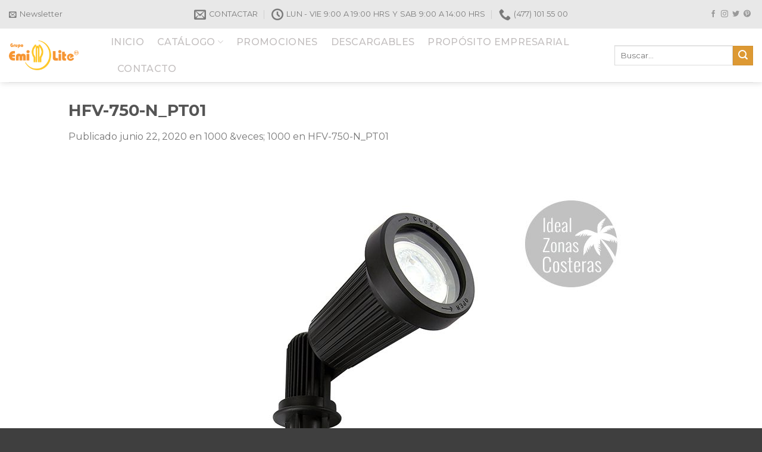

--- FILE ---
content_type: text/javascript
request_url: https://emilite.com/wp-content/uploads/hummingbird-assets/27d4c64ff5af579424f47edc5ffbf308.js
body_size: 19972
content:
/**handles:flatsome-js,flatsome-woocommerce-wishlist,flatsome-live-search**/
(s=>{function t(t){for(var e,n,o=t[0],i=t[1],r=0,a=[];r<o.length;r++)n=o[r],Object.prototype.hasOwnProperty.call(l,n)&&l[n]&&a.push(l[n][0]),l[n]=0;for(e in i)Object.prototype.hasOwnProperty.call(i,e)&&(s[e]=i[e]);for(u&&u(t);a.length;)a.shift()()}var n={},l={1:0};function c(t){var e;return(n[t]||(e=n[t]={i:t,l:!1,exports:{}},s[t].call(e.exports,e,e.exports,c),e.l=!0,e)).exports}c.e=function(o){var t=[],n=l[o],e,i,r,a,i,s,e;return 0!==n&&(n?t.push(n[2]):(e=new Promise(function(t,e){n=l[o]=[t,e]}),t.push(n[2]=e),(r=document.createElement("script")).charset="utf-8",r.timeout=120,c.nc&&r.setAttribute("nonce",c.nc),r.src=c.p+"chunk."+({0:"countup",2:"sticky-sidebar",3:"tooltips",4:"vendors-popups",5:"vendors-slider"}[e=o]||e)+"."+{0:"fe2c1016",2:"a58a6557",3:"29144c1c",4:"947eca5c",5:"f0d2cbc9"}[e]+".js",a=new Error,i=function(t){r.onerror=r.onload=null,clearTimeout(s);var e=l[o],n,t;0!==e&&(e&&(n=t&&("load"===t.type?"missing":t.type),t=t&&t.target&&t.target.src,a.message="Loading chunk "+o+" failed.\n("+n+": "+t+")",a.name="ChunkLoadError",a.type=n,a.request=t,e[1](a)),l[o]=void 0)},s=setTimeout(function(){i({type:"timeout",target:r})},12e4),r.onerror=r.onload=i,document.head.appendChild(r))),Promise.all(t)},c.m=s,c.c=n,c.d=function(t,e,n){c.o(t,e)||Object.defineProperty(t,e,{enumerable:!0,get:n})},c.r=function(t){"undefined"!=typeof Symbol&&Symbol.toStringTag&&Object.defineProperty(t,Symbol.toStringTag,{value:"Module"}),Object.defineProperty(t,"__esModule",{value:!0})},c.t=function(e,t){if(1&t&&(e=c(e)),8&t)return e;if(4&t&&"object"==typeof e&&e&&e.__esModule)return e;var n=Object.create(null);if(c.r(n),Object.defineProperty(n,"default",{enumerable:!0,value:e}),2&t&&"string"!=typeof e)for(var o in e)c.d(n,o,function(t){return e[t]}.bind(null,o));return n},c.n=function(t){var e=t&&t.__esModule?function(){return t.default}:function(){return t};return c.d(e,"a",e),e},c.o=function(t,e){return Object.prototype.hasOwnProperty.call(t,e)},c.p="",c.oe=function(t){throw console.error(t),t};var e,o=(e=window.flatsomeJsonp=window.flatsomeJsonp||[]).push.bind(e);e.push=t;for(var e=e.slice(),i=0;i<e.length;i++)t(e[i]);var u=o;c(c.s=10)})([function(t,e,n){n.d(e,"a",function(){return s}),n.d(e,"b",function(){return l}),n.d(e,"c",function(){return c});var o=document.body,i="body-scroll-lock--active",r=/Android|webOS|iPhone|iPad|iPod|BlackBerry/i.test(navigator.userAgent),a=0;function s(){var t,t;r&&(a=window.pageYOffset,t=document.getElementById("wpadminbar"),t=a-(t?t.offsetHeight:0),o.style.overflow="hidden",o.style.position="fixed",o.style.top="-".concat(t,"px"),o.style.width="100%",o.classList.add(i))}function l(){r&&(o.style.removeProperty("overflow"),o.style.removeProperty("position"),o.style.removeProperty("top"),o.style.removeProperty("width"),window.scrollTo(0,a),o.classList.remove(i))}function c(){return o.classList.contains(i)}},function(t,e,n){function i(){return jQuery.fn.magnificPopup?Promise.resolve():n.e(4).then(n.t.bind(null,9,7))}n.d(e,"a",function(){return i}),jQuery.loadMagnificPopup=i,jQuery.fn.lazyMagnificPopup=function(e){var n=jQuery(this),o=e.delegate?n.find(e.delegate):n;return o.one("click",function(t){t.preventDefault(),i().then(function(){n.data("magnificPopup")||n.magnificPopup(e),n.magnificPopup("open",o.index(t.currentTarget)||0)})}),n}},function(t,e){var n,n=function(){return this}();try{n=n||new Function("return this")()}catch(t){"object"==typeof window&&(n=window)}t.exports=n},function(t,e,n){function o(n){return new IntersectionObserver(function(t){for(var e=0;e<t.length;e++)n(t[e])},{rootMargin:"0px",threshold:.1})}n.d(e,"a",function(){return o})},function(t,e){t.exports=window.jQuery},function(t,e,n){n.p=window.flatsomeVars?window.flatsomeVars.assets_url:"/"},function(e,t,n){!function(t){var r,r=void 0!==t?t:this;e.exports=function(t,e,n){var o;if(void 0===e)return 2===(o=("; "+r.document.cookie).split("; "+t+"=")).length?o.pop().split(";").shift():null;var o="",i;(n=!1===e?-1:n)&&((i=new Date).setTime(i.getTime()+24*n*60*60*1e3),o="; expires="+i.toGMTString()),r.document.cookie=t+"="+e+o+"; path=/"}}.call(this,n(2))},function(e,t){function n(t){return"function"==typeof Symbol&&"symbol"==typeof Symbol.iterator?e.exports=n=function(t){return typeof t}:e.exports=n=function(t){return t&&"function"==typeof Symbol&&t.constructor===Symbol&&t!==Symbol.prototype?"symbol":typeof t},n(t)}e.exports=n},function(t,e){t.exports=function(t,e,n){return e in t?Object.defineProperty(t,e,{value:n,enumerable:!0,configurable:!0,writable:!0}):t[e]=n,t}},,function(t,e,n){n(5),t.exports=n(11)},function(t,e,n){n.r(e),function(t){var e=n(6),e=n.n(e);n(12),n(14),n(15),n(16),n(17),n(18),n(19),n(20),n(21),n(22),n(1),n(23),n(24),n(25),n(26),n(27),n(28),n(29),n(30),n(31),n(32),n(33),n(34),n(35),n(36),n(37),n(38),n(39),n(40),n(41),n(42),n(43),n(44),n(45),n(46),n(47),jQuery(function(){return t.Flatsome.attach(document)}),t.cookie=e.a}.call(this,n(2))},function(t,e,n){var n,e,i,o;i="undefined"!=typeof window?window:this,n=[n(13)],void 0!==(e=function(t){return t=t,s=(o=i).jQuery,l=o.console,c=Array.prototype.slice,(a.prototype=Object.create(t.prototype)).options={},a.prototype.getImages=function(){this.images=[],this.elements.forEach(this.addElementImages,this)},a.prototype.addElementImages=function(t){"IMG"==t.nodeName&&this.addImage(t),!0===this.options.background&&this.addElementBackgroundImages(t);var e=t.nodeType;if(e&&u[e]){for(var n=t.querySelectorAll("img"),o=0;o<n.length;o++){var i=n[o];this.addImage(i)}if("string"==typeof this.options.background)for(var r=t.querySelectorAll(this.options.background),o=0;o<r.length;o++){var a=r[o];this.addElementBackgroundImages(a)}}},u={1:!0,9:!0,11:!0},a.prototype.addElementBackgroundImages=function(t){var e=getComputedStyle(t);if(e)for(var n=/url\((['"])?(.*?)\1\)/gi,o=n.exec(e.backgroundImage);null!==o;){var i=o&&o[2];i&&this.addBackground(i,t),o=n.exec(e.backgroundImage)}},a.prototype.addImage=function(t){var t=new e(t);this.images.push(t)},a.prototype.addBackground=function(t,e){var t=new n(t,e);this.images.push(t)},a.prototype.check=function(){var o=this;function e(t,e,n){setTimeout(function(){o.progress(t,e,n)})}this.progressedCount=0,this.hasAnyBroken=!1,this.images.length?this.images.forEach(function(t){t.once("progress",e),t.check()}):this.complete()},a.prototype.progress=function(t,e,n){this.progressedCount++,this.hasAnyBroken=this.hasAnyBroken||!t.isLoaded,this.emitEvent("progress",[this,t,e]),this.jqDeferred&&this.jqDeferred.notify&&this.jqDeferred.notify(this,t),this.progressedCount==this.images.length&&this.complete(),this.options.debug&&l&&l.log("progress: "+n,t,e)},a.prototype.complete=function(){var t=this.hasAnyBroken?"fail":"done",t;this.isComplete=!0,this.emitEvent(t,[this]),this.emitEvent("always",[this]),this.jqDeferred&&(t=this.hasAnyBroken?"reject":"resolve",this.jqDeferred[t](this))},(e.prototype=Object.create(t.prototype)).check=function(){this.getIsImageComplete()?this.confirm(0!==this.img.naturalWidth,"naturalWidth"):(this.proxyImage=new Image,this.proxyImage.addEventListener("load",this),this.proxyImage.addEventListener("error",this),this.img.addEventListener("load",this),this.img.addEventListener("error",this),this.proxyImage.src=this.img.src)},e.prototype.getIsImageComplete=function(){return this.img.complete&&this.img.naturalWidth},e.prototype.confirm=function(t,e){this.isLoaded=t,this.emitEvent("progress",[this,this.img,e])},e.prototype.handleEvent=function(t){var e="on"+t.type;this[e]&&this[e](t)},e.prototype.onload=function(){this.confirm(!0,"onload"),this.unbindEvents()},e.prototype.onerror=function(){this.confirm(!1,"onerror"),this.unbindEvents()},e.prototype.unbindEvents=function(){this.proxyImage.removeEventListener("load",this),this.proxyImage.removeEventListener("error",this),this.img.removeEventListener("load",this),this.img.removeEventListener("error",this)},(n.prototype=Object.create(e.prototype)).check=function(){this.img.addEventListener("load",this),this.img.addEventListener("error",this),this.img.src=this.url,this.getIsImageComplete()&&(this.confirm(0!==this.img.naturalWidth,"naturalWidth"),this.unbindEvents())},n.prototype.unbindEvents=function(){this.img.removeEventListener("load",this),this.img.removeEventListener("error",this)},n.prototype.confirm=function(t,e){this.isLoaded=t,this.emitEvent("progress",[this,this.element,e])},(a.makeJQueryPlugin=function(t){(t=t||o.jQuery)&&((s=t).fn.imagesLoaded=function(t,e){return new a(this,t,e).jqDeferred.promise(s(this))})})(),a;function r(t,e){for(var n in e)t[n]=e[n];return t}function a(t,e,n){if(!(this instanceof a))return new a(t,e,n);var o,i=t;(i="string"==typeof t?document.querySelectorAll(t):i)?(this.elements=(o=i,Array.isArray(o)?o:"object"==typeof o&&"number"==typeof o.length?c.call(o):[o]),this.options=r({},this.options),"function"==typeof e?n=e:r(this.options,e),n&&this.on("always",n),this.getImages(),s&&(this.jqDeferred=new s.Deferred),setTimeout(this.check.bind(this))):l.error("Bad element for imagesLoaded "+(i||t))}function e(t){this.img=t}function n(t,e){this.url=t,this.element=e,this.img=new Image}var o,t,s,l,c,u}.apply(e,n))&&(t.exports=e)},function(t,e,n){var o,n;void 0!==(n="function"==typeof(o=function(){function t(){}var e=t.prototype;return e.on=function(t,e){var n,n;if(t&&e)return-1==(n=(n=this._events=this._events||{})[t]=n[t]||[]).indexOf(e)&&n.push(e),this},e.once=function(t,e){var n;if(t&&e)return this.on(t,e),((n=this._onceEvents=this._onceEvents||{})[t]=n[t]||{})[e]=!0,this},e.off=function(t,e){var t=this._events&&this._events[t],e;if(t&&t.length)return-1!=(e=t.indexOf(e))&&t.splice(e,1),this},e.emitEvent=function(t,e){var n=this._events&&this._events[t];if(n&&n.length){n=n.slice(0),e=e||[];for(var o=this._onceEvents&&this._onceEvents[t],i=0;i<n.length;i++){var r=n[i];o&&o[r]&&(this.off(t,r),delete o[r]),r.apply(this,e)}return this}},e.allOff=function(){delete this._events,delete this._onceEvents},t})?o.call(e,n,e,t):o)&&(t.exports=n)},function(t,e){var n,o,i,r,a,s;n=window.MutationObserver||window.WebKitMutationObserver,o="ontouchstart"in window||window.DocumentTouch&&document instanceof DocumentTouch,void 0===document.documentElement.style["touch-action"]&&!document.documentElement.style["-ms-touch-action"]&&o&&n&&(window.Hammer=window.Hammer||{},i=/touch-action[:][\s]*(none)[^;'"]*/,r=/touch-action[:][\s]*(manipulation)[^;'"]*/,a=/touch-action/,s=/(iP(ad|hone|od))/.test(navigator.userAgent)&&("indexedDB"in window||!!window.performance),window.Hammer.time={getTouchAction:function(t){return this.checkStyleString(t.getAttribute("style"))},checkStyleString:function(t){if(a.test(t))return i.test(t)?"none":!r.test(t)||"manipulation"},shouldHammer:function(t){var e=t.target.hasParent;return!(!e||s&&!(Date.now()-t.target.lastStart<125))&&e},touchHandler:function(t){var e=this.shouldHammer(t),e;("none"===e||"manipulation"===e&&(e=t.target.getBoundingClientRect()).top===this.pos.top&&e.left===this.pos.left)&&this.dropHammer(t),this.scrolled=!1,delete t.target.lastStart,delete t.target.hasParent},dropHammer:function(t){"touchend"===t.type&&(t.target.focus(),setTimeout(function(){t.target.click()},0)),t.preventDefault()},touchStart:function(t){this.pos=t.target.getBoundingClientRect(),t.target.hasParent=this.hasParent(t.target),s&&t.target.hasParent&&(t.target.lastStart=Date.now())},styleWatcher:function(t){t.forEach(this.styleUpdater,this)},styleUpdater:function(t){var e;t.target.updateNext?t.target.updateNext=!1:(e=this.getTouchAction(t.target))?"none"!==e&&(t.target.hadTouchNone=!1):!e&&(t.oldValue&&this.checkStyleString(t.oldValue)||t.target.hadTouchNone)&&(t.target.hadTouchNone=!0,t.target.updateNext=!1,t.target.setAttribute("style",t.target.getAttribute("style")+" touch-action: none;"))},hasParent:function(t){for(var e,n=t;n&&n.parentNode;n=n.parentNode)if(e=this.getTouchAction(n))return e;return!1},installStartEvents:function(){document.addEventListener("touchstart",this.touchStart.bind(this)),document.addEventListener("mousedown",this.touchStart.bind(this))},installEndEvents:function(){document.addEventListener("touchend",this.touchHandler.bind(this),!0),document.addEventListener("mouseup",this.touchHandler.bind(this),!0)},installObserver:function(){this.observer=new n(this.styleWatcher.bind(this)).observe(document,{subtree:!0,attributes:!0,attributeOldValue:!0,attributeFilter:["style"]})},install:function(){this.installEndEvents(),this.installStartEvents(),this.installObserver()}},window.Hammer.time.install())},function(t,e,n){var o,n,e,i;n=[n(4)],void 0!==(e="function"==typeof(o=function(a){var m=a.scrollTo=function(t,e,n){return a(window).scrollTo(t,e,n)};function v(t){return!t.nodeName||-1!==a.inArray(t.nodeName.toLowerCase(),["iframe","#document","html","body"])}function e(t){return"function"==typeof t}function o(t){return e(t)||a.isPlainObject(t)?t:{top:t,left:t}}return m.defaults={axis:"xy",duration:0,limit:!0},a.fn.scrollTo=function(t,n,y){"object"==typeof n&&(y=n,n=0),"function"==typeof y&&(y={onAfter:y}),"max"===t&&(t=9e9),y=a.extend({},m.defaults,y),n=n||y.duration;var g=y.queue&&1<y.axis.length;return g&&(n/=2),y.offset=o(y.offset),y.over=o(y.over),this.each(function(){if(null!==t){var s,l=v(this),c=l?this.contentWindow||window:this,u=a(c),d=t,h={};switch(typeof d){case"number":case"string":if(/^([+-]=?)?\d+(\.\d+)?(px|%)?$/.test(d)){d=o(d);break}d=l?a(d):a(d,c);case"object":if(0===d.length)return;(d.is||d.style)&&(s=(d=a(d)).offset())}var f=e(y.offset)&&y.offset(c,d)||y.offset;a.each(y.axis.split(""),function(t,e){var n="x"===e?"Left":"Top",o=n.toLowerCase(),i="scroll"+n,r=u[i](),a=m.max(c,e),n;s?(h[i]=s[o]+(l?0:r-u.offset()[o]),y.margin&&(h[i]-=parseInt(d.css("margin"+n),10)||0,h[i]-=parseInt(d.css("border"+n+"Width"),10)||0),h[i]+=f[o]||0,y.over[o]&&(h[i]+=d["x"===e?"width":"height"]()*y.over[o])):(n=d[o],h[i]=n.slice&&"%"===n.slice(-1)?parseFloat(n)/100*a:n),y.limit&&/^\d+$/.test(h[i])&&(h[i]=h[i]<=0?0:Math.min(h[i],a)),!t&&1<y.axis.length&&(r===h[i]?h={}:g&&(p(y.onAfterFirst),h={}))}),p(y.onAfter)}function p(t){var e=a.extend({},y,{queue:!0,duration:n,complete:t&&function(){t.call(c,d,y)}});u.animate(h,e)}})},m.max=function(t,e){var e="x"===e?"Width":"Height",n="scroll"+e,o,i,r,i;return v(t)?(o="client"+e,r=(i=t.ownerDocument||t.document).documentElement,i=i.body,Math.max(r[n],i[n])-Math.min(r[o],i[o])):t[n]-a(t)[e.toLowerCase()]()},a.Tween.propHooks.scrollLeft=a.Tween.propHooks.scrollTop={get:function(t){return a(t.elem)[t.prop]()},set:function(t){var e=this.get(t);if(t.options.interrupt&&t._last&&t._last!==e)return a(t.elem).stop();var n=Math.round(t.now);e!==n&&(a(t.elem)[t.prop](n),t._last=this.get(t))}},m})?o.apply(e,n):o)&&(t.exports=e)},function(t,e){function n(o){return function(){var e=[],n=arguments[0];return o.isFunction(arguments[0])&&((n=o.extend({},arguments[1])).handler=arguments[0]),this.each(function(){var t=o.extend({},n,{element:this});"string"==typeof t.context&&(t.context=o(this).closest(t.context)[0]),e.push(new i(t))}),e}}var i,o,r,a,s,l,c,f,u,d,h;function p(t){this.$element=o(t)}function y(t,e){return t.triggerPoint-e.triggerPoint}function g(t,e){return e.triggerPoint-t.triggerPoint}function m(t){this.name=t.name,this.axis=t.axis,this.id=this.name+"-"+this.axis,this.waypoints=[],this.clearTriggerQueues(),a[this.axis][this.name]=this}function v(t){window.setTimeout(t,1e3/60)}function b(t){this.element=t,this.Adapter=f.Adapter,this.adapter=new this.Adapter(t),this.key="waypoint-context-"+l,this.didScroll=!1,this.didResize=!1,this.oldScroll={x:this.adapter.scrollLeft(),y:this.adapter.scrollTop()},this.waypoints={vertical:{},horizontal:{}},t.waypointContextKey=this.key,c[t.waypointContextKey]=this,l+=1,f.windowContext||(f.windowContext=!0,f.windowContext=new b(window)),this.createThrottledScrollHandler(),this.createThrottledResizeHandler()}function w(t){if(!t)throw new Error("No options passed to Waypoint constructor");if(!t.element)throw new Error("No element option passed to Waypoint constructor");if(!t.handler)throw new Error("No handler option passed to Waypoint constructor");this.key="waypoint-"+d,this.options=w.Adapter.extend({},w.defaults,t),this.element=this.options.element,this.adapter=new w.Adapter(this.element),this.callback=t.handler,this.axis=this.options.horizontal?"horizontal":"vertical",this.enabled=this.options.enabled,this.triggerPoint=null,this.group=w.Group.findOrCreate({name:this.options.group,axis:this.axis}),this.context=w.Context.findOrCreateByElement(this.options.context),w.offsetAliases[this.options.offset]&&(this.options.offset=w.offsetAliases[this.options.offset]),this.group.add(this),this.context.add(this),h[this.key]=this,d+=1}d=0,h={},w.prototype.queueTrigger=function(t){this.group.queueTrigger(this,t)},w.prototype.trigger=function(t){this.enabled&&this.callback&&this.callback.apply(this,t)},w.prototype.destroy=function(){this.context.remove(this),this.group.remove(this),delete h[this.key]},w.prototype.disable=function(){return this.enabled=!1,this},w.prototype.enable=function(){return this.context.refresh(),this.enabled=!0,this},w.prototype.next=function(){return this.group.next(this)},w.prototype.previous=function(){return this.group.previous(this)},w.invokeAll=function(t){var e=[],n;for(n in h)e.push(h[n]);for(var o=0,i=e.length;o<i;o++)e[o][t]()},w.destroyAll=function(){w.invokeAll("destroy")},w.disableAll=function(){w.invokeAll("disable")},w.enableAll=function(){for(var t in w.Context.refreshAll(),h)h[t].enabled=!0;return this},w.refreshAll=function(){w.Context.refreshAll()},w.viewportHeight=function(){return window.innerHeight||document.documentElement.clientHeight},w.viewportWidth=function(){return document.documentElement.clientWidth},w.adapters=[],w.defaults={context:window,continuous:!0,enabled:!0,group:"default",horizontal:!1,offset:0},w.offsetAliases={"bottom-in-view":function(){return this.context.innerHeight()-this.adapter.outerHeight()},"right-in-view":function(){return this.context.innerWidth()-this.adapter.outerWidth()}},window.Waypoint=w,l=0,c={},f=window.Waypoint,u=window.onload,b.prototype.add=function(t){var e=t.options.horizontal?"horizontal":"vertical";this.waypoints[e][t.key]=t,this.refresh()},b.prototype.checkEmpty=function(){var t=this.Adapter.isEmptyObject(this.waypoints.horizontal),e=this.Adapter.isEmptyObject(this.waypoints.vertical),n=this.element==this.element.window;t&&e&&!n&&(this.adapter.off(".waypoints"),delete c[this.key])},b.prototype.createThrottledResizeHandler=function(){var t=this;function e(){t.handleResize(),t.didResize=!1}this.adapter.on("resize.waypoints",function(){t.didResize||(t.didResize=!0,f.requestAnimationFrame(e))})},b.prototype.createThrottledScrollHandler=function(){var t=this;function e(){t.handleScroll(),t.didScroll=!1}this.adapter.on("scroll.waypoints",function(){t.didScroll&&!f.isTouch||(t.didScroll=!0,f.requestAnimationFrame(e))})},b.prototype.handleResize=function(){f.Context.refreshAll()},b.prototype.handleScroll=function(){var t={},e={horizontal:{newScroll:this.adapter.scrollLeft(),oldScroll:this.oldScroll.x,forward:"right",backward:"left"},vertical:{newScroll:this.adapter.scrollTop(),oldScroll:this.oldScroll.y,forward:"down",backward:"up"}},n,o;for(n in e){var i=e[n],r=i.newScroll>i.oldScroll?i.forward:i.backward,a;for(a in this.waypoints[n]){var s=this.waypoints[n][a],l,c;null!==s.triggerPoint&&(l=i.oldScroll<s.triggerPoint,c=i.newScroll>=s.triggerPoint,l&&c||!l&&!c)&&(s.queueTrigger(r),t[s.group.id]=s.group)}}for(o in t)t[o].flushTriggers();this.oldScroll={x:e.horizontal.newScroll,y:e.vertical.newScroll}},b.prototype.innerHeight=function(){return this.element==this.element.window?f.viewportHeight():this.adapter.innerHeight()},b.prototype.remove=function(t){delete this.waypoints[t.axis][t.key],this.checkEmpty()},b.prototype.innerWidth=function(){return this.element==this.element.window?f.viewportWidth():this.adapter.innerWidth()},b.prototype.destroy=function(){var t=[],e;for(e in this.waypoints)for(var n in this.waypoints[e])t.push(this.waypoints[e][n]);for(var o=0,i=t.length;o<i;o++)t[o].destroy()},b.prototype.refresh=function(){var t,e=this.element==this.element.window,n=e?void 0:this.adapter.offset(),o={},i;for(i in this.handleScroll(),t={horizontal:{contextOffset:e?0:n.left,contextScroll:e?0:this.oldScroll.x,contextDimension:this.innerWidth(),oldScroll:this.oldScroll.x,forward:"right",backward:"left",offsetProp:"left"},vertical:{contextOffset:e?0:n.top,contextScroll:e?0:this.oldScroll.y,contextDimension:this.innerHeight(),oldScroll:this.oldScroll.y,forward:"down",backward:"up",offsetProp:"top"}}){var r=t[i],a;for(a in this.waypoints[i]){var s,l,s,c,u=this.waypoints[i][a],c=u.options.offset,d=u.triggerPoint,l=0,h=null==d;u.element!==u.element.window&&(l=u.adapter.offset()[r.offsetProp]),"function"==typeof c?c=c.apply(u):"string"==typeof c&&(c=parseFloat(c),-1<u.options.offset.indexOf("%"))&&(c=Math.ceil(r.contextDimension*c/100)),s=r.contextScroll-r.contextOffset,u.triggerPoint=Math.floor(l+s-c),l=d<r.oldScroll,s=u.triggerPoint>=r.oldScroll,c=!l&&!s,!h&&l&&s?(u.queueTrigger(r.backward),o[u.group.id]=u.group):(!h&&c||h&&r.oldScroll>=u.triggerPoint)&&(u.queueTrigger(r.forward),o[u.group.id]=u.group)}}return f.requestAnimationFrame(function(){for(var t in o)o[t].flushTriggers()}),this},b.findOrCreateByElement=function(t){return b.findByElement(t)||new b(t)},b.refreshAll=function(){for(var t in c)c[t].refresh()},b.findByElement=function(t){return c[t.waypointContextKey]},window.onload=function(){u&&u(),b.refreshAll()},f.requestAnimationFrame=function(t){(window.requestAnimationFrame||window.mozRequestAnimationFrame||window.webkitRequestAnimationFrame||v).call(window,t)},f.Context=b,a={vertical:{},horizontal:{}},s=window.Waypoint,m.prototype.add=function(t){this.waypoints.push(t)},m.prototype.clearTriggerQueues=function(){this.triggerQueues={up:[],down:[],left:[],right:[]}},m.prototype.flushTriggers=function(){for(var t in this.triggerQueues){var e=this.triggerQueues[t],n;e.sort("up"===t||"left"===t?g:y);for(var o=0,i=e.length;o<i;o+=1){var r=e[o];!r.options.continuous&&o!==e.length-1||r.trigger([t])}}this.clearTriggerQueues()},m.prototype.next=function(t){this.waypoints.sort(y);var t=s.Adapter.inArray(t,this.waypoints);return t===this.waypoints.length-1?null:this.waypoints[t+1]},m.prototype.previous=function(t){this.waypoints.sort(y);var t=s.Adapter.inArray(t,this.waypoints);return t?this.waypoints[t-1]:null},m.prototype.queueTrigger=function(t,e){this.triggerQueues[e].push(t)},m.prototype.remove=function(t){var t=s.Adapter.inArray(t,this.waypoints);-1<t&&this.waypoints.splice(t,1)},m.prototype.first=function(){return this.waypoints[0]},m.prototype.last=function(){return this.waypoints[this.waypoints.length-1]},m.findOrCreate=function(t){return a[t.axis][t.name]||new m(t)},s.Group=m,o=window.jQuery,r=window.Waypoint,o.each(["innerHeight","innerWidth","off","offset","on","outerHeight","outerWidth","scrollLeft","scrollTop"],function(t,e){p.prototype[e]=function(){var t=Array.prototype.slice.call(arguments);return this.$element[e].apply(this.$element,t)}}),o.each(["extend","inArray","isEmptyObject"],function(t,e){p[e]=o[e]}),r.adapters.push({name:"jquery",Adapter:p}),r.Adapter=p,i=window.Waypoint,window.jQuery&&(window.jQuery.fn.waypoint=n(window.jQuery)),window.Zepto&&(window.Zepto.fn.waypoint=n(window.Zepto))},function(t,e,n){!function(t){var e=n(7),s=n.n(e);t.Flatsome={behaviors:{},plugin:function(i,r,a){a=a||{},jQuery.fn[i]=function(t){var e,n,o;return"string"==typeof arguments[0]?(e=null,n=arguments[0],o=Array.prototype.slice.call(arguments,1),this.each(function(){if(!jQuery.data(this,"plugin_"+i)||"function"!=typeof jQuery.data(this,"plugin_"+i)[n])throw new Error("Method "+n+" does not exist on jQuery."+i);e=jQuery.data(this,"plugin_"+i)[n].apply(this,o)}),"destroy"===n&&this.each(function(){jQuery(this).removeData("plugin_"+i)}),void 0!==e?e:this):"object"!==s()(t)&&t?void 0:this.each(function(){jQuery.data(this,"plugin_"+i)||(t=jQuery.extend({},a,t),jQuery.data(this,"plugin_"+i,new r(this,t)))})}},behavior:function(t,e){(this.behaviors[t]=e).arrive&&jQuery(document).arrive(e.arrive.selector,e.arrive.handler||function(){Flatsome.attach(t,this.parentNode)})},attach:function(t){var e=1<arguments.length&&void 0!==arguments[1]?arguments[1]:t,n;if("string"==typeof t)return this.behaviors.hasOwnProperty(t)&&"function"==typeof this.behaviors[t].attach?this.behaviors[t].attach(e||document):null;for(n in this.behaviors)"function"==typeof this.behaviors[n].attach&&this.behaviors[n].attach(e||document)},detach:function(t){var e=1<arguments.length&&void 0!==arguments[1]?arguments[1]:t,n;if("string"==typeof t)return this.behaviors.hasOwnProperty(t)&&"function"==typeof this.behaviors[t].detach?this.behaviors[t].detach(e||document):null;for(n in this.behaviors)"function"==typeof this.behaviors[n].detach&&this.behaviors[n].detach(e||document)}}}.call(this,n(2))},function(t,e,n){var o=n(0),n=jQuery("#wrapper"),i=jQuery("#header"),r=jQuery(".header-top",i),a=jQuery("#wpadminbar"),a=a.length&&a.is(":visible")?a.height():0,s=i.hasClass("has-sticky"),l=i.hasClass("sticky-hide-on-scroll"),c=-jQuery(".header-wrapper").height()-100,u=r.hasClass("hide-for-sticky")?-r.height()-1:-1,r,c,u,d,h;jQuery(".sticky-shrink .header-wrapper").length&&(c=-1-(r=r.hasClass("hide-for-sticky")?r.height():0)+a,u=-1-r),s&&(i.find(".header-wrapper").waypoint(function(t){var e=jQuery(this.element),n=i.height();"down"===t&&(jQuery(document).trigger("flatsome-header-sticky"),e.addClass("stuck"),i.height(n),jQuery(".has-transparent").removeClass("transparent"),jQuery(".toggle-nav-dark").removeClass("nav-dark"))},{offset:c}),n.waypoint(function(t){Object(o.c)()||"up"===t&&(i.height(""),jQuery(".header-wrapper").removeClass("stuck"),jQuery(".has-transparent").addClass("transparent"),jQuery(".toggle-nav-dark").addClass("nav-dark"))},{offset:u+a}),l)&&(h=0,jQuery(window).on("scroll",function(){var t,e;Object(o.c)()||(clearTimeout(d),(t=jQuery(window).scrollTop())>=(e=jQuery(".header-wrapper")).outerHeight()&&(t<=h?(e.addClass("stuck"),i.removeClass("sticky-hide-on-scroll--active")):(e.removeClass("stuck"),i.addClass("sticky-hide-on-scroll--active"))),d=setTimeout(function(){h=jQuery(window).scrollTop()},100))}))},function(t,e){},function(t,e,n){var o=[];function i(){for(var t=0;t<o.length;t++)o[t].element.offsetParent?r(o[t]):o.splice(t,1)}function r(t){var e,n=t.element,e=(e=t).type,o=w(n.dataset.parallax),i=b(n),r=(window.innerHeight-i.offsetHeight)*o;switch(e){case"backgroundImage":n.style.backgroundSize=o?"100% auto":null;break;case"backgroundElement":n.style.height=o?"".concat(i.offsetHeight+r,"px"):null}var e,a,s=t.element,e=(e=t).type,l=w(s.dataset.parallax||s.dataset.parallaxBackground),t=window.innerHeight,c=b(s),u=s.offsetHeight-c.offsetHeight,d=s.getBoundingClientRect(),h=c!==s?c.getBoundingClientRect():d,d=d.top+s.offsetHeight/2,f=t/2-d,p=t/2-(h.top+c.offsetHeight/2),y=d+v()<t/2?v():f,g=(Math.abs(f),Math.abs(y)/(t/2)),m=0;if(!(h.top>t||h.top+c.offsetHeight<0))switch(e){case"backgroundImage":m=h.top*l,s.style.backgroundPosition=l?"50% ".concat(m.toFixed(0),"px"):null,s.style.backgroundAttachment=l?"fixed":null;break;case"backgroundElement":m=p*l-u/2,s.style.transform=l?"translate3d(0, ".concat(m.toFixed(2),"px, 0)"):null,s.style.backfaceVisibility=l?"hidden":null;break;case"element":m=y*l,s.style.transform=l?"translate3d(0, ".concat(m.toFixed(2),"px, 0)"):null,s.style.backfaceVisibility=l?"hidden":null,void 0!==s.dataset.parallaxFade&&(s.style.opacity=l?((a=1-g)*(2-a)).toFixed(2):null)}}function a(t){return void 0!==t.dataset.parallaxBackground?"backgroundElement":void 0===t.dataset.parallaxElemenet&&""!==t.style.backgroundImage?"backgroundImage":"element"}function v(){return document.documentElement.scrollTop||document.body.scrollTop}function b(t){return function(t,e){for(var n=1<arguments.length&&void 0!==e?e:null;t&&!s(t).call(t,n);)t=t.parentElement;return t}(t,t.dataset.parallaxContainer||"[data-parallax-container]")||t}function s(t){return t.matches||t.webkitMatchesSelector||t.mozMatchesSelector||t.msMatchesSelector}function w(t){return t/10*-1/(2-Math.abs(t)/10)}window.addEventListener("scroll",function(){return window.requestAnimationFrame(i)}),window.addEventListener("resize",function(){return window.requestAnimationFrame(i)}),window.addEventListener("DOMNodeInserted",function(){return window.requestAnimationFrame(i)}),window.jQuery&&(window.jQuery.fn.flatsomeParallax=function(t){"destroy"!==t&&this.each(function(t,e){var e;(e=e).classList.add("parallax-active"),!document.querySelector("body").classList.contains("parallax-mobile")&&/Android|webOS|iPhone|iPad|iPod|BlackBerry/i.test(navigator.userAgent)||e.classList&&e.dataset&&(o.push({element:e,type:a(e)}),r(o[o.length-1]))})})},function(t,e){Flatsome.plugin("resizeselect",function(t,e){jQuery(t).change(function(){var t=jQuery(this),e=t.find("option:selected").val(),n=t.find("option:selected").text(),n=jQuery('<span class="select-resize-ghost">').html(n),o=(n.appendTo(t.parent()),n.width());n.remove(),t.width(o+7),e&&t.parent().parent().find("input.search-field").focus()}).change()})},function(t,e,i){var r=i(3);function a(){return console.warn("Flatsome: Flickity is lazy loaded. Use 'lazyFlickity()' to instantiate and 'flatsome-flickity-ready' event to interact with Flickity instead."),this}jQuery.fn.flickity||(jQuery.fn.flickity=a),jQuery.fn.lazyFlickity=function(n){var o=Object(r.a)(function(t){if(t.isIntersecting){if(o.unobserve(t.target),!jQuery.fn.flickity||jQuery.fn.flickity===a)return i.e(5).then(i.t.bind(null,54,7)).then(function(){jQuery(t.target).flickity(n),jQuery(t.target).trigger("flatsome-flickity-ready")});jQuery(t.target).flickity(n),jQuery(t.target).trigger("flatsome-flickity-ready")}});return this.each(function(t,e){"string"==typeof n?jQuery.fn.flickity&&jQuery(e).flickity(n):o.observe(e)})}},function(t,e,r){jQuery.fn.lazyTooltipster=function(i){return this.each(function(t,e){var o=jQuery(e);"string"==typeof i?jQuery.fn.tooltipster&&o.hasClass("tooltipstered")&&o.tooltipster(i):o.one("mouseenter",function(t){var e,n;e=o,n=i,(jQuery.fn.tooltipster?Promise.resolve():r.e(3).then(r.t.bind(null,55,7))).then(function(){e.hasClass("tooltipstered")||e.tooltipster(n),e.tooltipster("show")})})})}},function(t,e){jQuery(".section .loading-spin, .banner .loading-spin, .page-loader").fadeOut(),jQuery("#top-link").on("click",function(t){jQuery.scrollTo(0,300),t.preventDefault()}),jQuery(".scroll-for-more").on("click",function(){jQuery.scrollTo(jQuery(this),{duration:300})}),jQuery(".search-dropdown button").on("click",function(t){jQuery(this).parent().find("input").trigger("focus"),t.preventDefault()}),jQuery(".current-cat").addClass("active"),jQuery("html").removeClass("loading-site"),setTimeout(function(){jQuery(".page-loader").remove()},1e3),jQuery(".resize-select").resizeselect(),flatsomeVars.user.can_edit_pages&&jQuery(".block-edit-link").each(function(){var t=jQuery(this),e=t.data("link"),n=t.data("backend"),o=t.data("title"),t=t.parents('[id^="menu-item-"]'),t;t.length&&t.hasClass("menu-item-has-block")&&(t=t.attr("id").match(/menu-item-(\d+)/))&&t[1]&&(e+="&menu_id=".concat(t[1])),jQuery(this).next().addClass("has-block").lazyTooltipster({animationDuration:100,distance:-15,delay:0,repositionOnScroll:!0,interactive:!0,contentAsHTML:!0,content:o+' <br/> <a class="button edit-block-button edit-block-button-builder" href="'+e+'">UX Builder</a> <a class="button edit-block-button edit-block-button edit-block-button-backend" href="'+n+'">WP Editor</a>'}),jQuery(this).remove()}),document.addEventListener("uxb_app_ready",function(){var t=new URLSearchParams(window.top.location.search),n=parseInt(t.get("menu_id"));n&&setTimeout(function(){var t=jQuery("#menu-item-".concat(n)),e=t.parent().hasClass("ux-nav-vertical-menu");t.hasClass("menu-item-has-block has-dropdown")&&!t.hasClass("current-dropdown")&&(e&&jQuery(".header-vertical-menu__fly-out").addClass("header-vertical-menu__fly-out--open"),jQuery("#menu-item-".concat(n," a:first")).trigger("click"))},1e3)}),jQuery("#hotspot").on("click",function(t){t.preventDefault()}),jQuery(".wpcf7-form .wpcf7-submit").on("click",function(t){jQuery(this).parent().parent().addClass("processing")}),jQuery(".wpcf7").on("wpcf7invalid wpcf7spam wpcf7mailsent wpcf7mailfailed",function(t){jQuery(".processing").removeClass("processing")}),jQuery(document).ajaxComplete(function(t,e,n){jQuery(".processing").removeClass("processing")})},function(t,e){Flatsome.behavior("animate",{attach:function(t){jQuery("[data-animate]",t).each(function(t,e){var n=jQuery(e);if(0===n.data("animate").length)return n.attr("data-animated","true");n.waypoint(function(t){"down"===t&&"true"!=n.data("animated")&&setTimeout(function(){n.attr("data-animated","true")},300)},{offset:"101%"})})},detach:function(t){jQuery("[data-animate]",t).each(function(t,e){jQuery(e).attr("data-animated","false")})}})},function(t,e){Flatsome.behavior("commons",{attach:function(t){jQuery("select.resizeselect").resizeselect(),jQuery("[data-parallax]",t).flatsomeParallax(),jQuery.fn.packery&&(jQuery("[data-packery-options], .has-packery",t).each(function(){var t=jQuery(this);t.packery({originLeft:!flatsomeVars.rtl}),setTimeout(function(){t.imagesLoaded(function(){t.packery("layout")})},100)}),jQuery(".banner-grid-wrapper").imagesLoaded(function(){jQuery(this.elements).removeClass("processing")})),"objectFitPolyfill"in window&&window.objectFitPolyfill()},detach:function(t){}})},function(t,e,o){Flatsome.behavior("count-up",{attach:function(t){jQuery("span.count-up",t).each(function(t,e){var n=jQuery(e);n.waypoint({handler:function(t){jQuery(this.element).hasClass("active")||o.e(0).then(o.bind(null,56)).then(function(t){var t=t.CountUp,e=parseInt(n.text());new t(n.get(0),e,{decimalPlaces:0,duration:4}).start(),n.addClass("active")})},offset:"100%"})})}})},function(t,e,n){!function(d){var t=n(8),o=n.n(t);function i(e,t){var n=Object.keys(e),o;return Object.getOwnPropertySymbols&&(o=Object.getOwnPropertySymbols(e),t&&(o=o.filter(function(t){return Object.getOwnPropertyDescriptor(e,t).enumerable})),n.push.apply(n,o)),n}function h(e){for(var t=1;t<arguments.length;t++){var n=null!=arguments[t]?arguments[t]:{};t%2?i(Object(n),!0).forEach(function(t){o()(e,t,n[t])}):Object.getOwnPropertyDescriptors?Object.defineProperties(e,Object.getOwnPropertyDescriptors(n)):i(Object(n)).forEach(function(t){Object.defineProperty(e,t,Object.getOwnPropertyDescriptor(n,t))})}return e}function f(t){t.addClass("current-dropdown");var t=t.find(".nav-dropdown"),t,e=(t=t).closest(".container").width(),n=t.closest("li.menu-item"),o=n.hasClass("menu-item-design-full-width"),i=n.hasClass("menu-item-design-container-width"),r=n.parent().hasClass("ux-nav-vertical-menu"),a,s=d.flatsomeVars.rtl,l,r,c,u,e,l,r,c,l;if(!o&&!i&&!r){if(e<750)return;var r=t.outerWidth(),u=t.offset(),c=Math.max(document.documentElement.clientWidth,window.innerWidth||0),l=u.left-(c-e)/2,u=(s&&(l=jQuery(window).width()-(u.left+r)-(c-e)/2),t.width()),r=e-(l+u),c=r<0?-r:r<l&&l<u?(l+r)/3:!1;c&&s?t.css("margin-right",-c):c&&t.css("margin-left",-c),e<u&&t.addClass("nav-dropdown-full")}i&&(t.css({inset:0}),l=t.closest(".container").get(0).getBoundingClientRect(),r=t.get(0).getBoundingClientRect(),t.css(h(h({width:e},s&&{right:15-(l.right-r.right)}),!s&&{left:l.left-r.left+15}))),o&&(t.css({inset:0}),u=(c=document.body).getBoundingClientRect(),e=t.get(0).getBoundingClientRect(),l=c.clientWidth,t.css(h(h({width:l},s&&{right:-(u.right-e.right)}),!s&&{left:u.left-e.left}))),(i||o)&&(r=null,n.closest("#top-bar").length&&(r=document.querySelector("#top-bar")),n.closest("#masthead").length&&(r=document.querySelector("#masthead")),null!==(r=n.closest("#wide-nav").length?document.querySelector("#wide-nav"):r))&&(c=r.getBoundingClientRect(),l=n.get(0).getBoundingClientRect(),t.css({top:c.bottom-l.bottom+l.height}))}function p(t){t.removeClass("current-dropdown"),t.find(".nav-dropdown").attr("style","")}function y(t){t.each(function(t,e){var e=jQuery(e);e.hasClass("current-dropdown")&&p(e)})}function g(t,e){t.length&&t.removeClass("ux-body-overlay--".concat(e,"-active"))}Flatsome.behavior("dropdown",{attach:function(t){var r=jQuery(".nav li.has-dropdown",t),a="uxBuilder"===jQuery("html").attr("ng-app"),s=jQuery(".ux-body-overlay"),l="ontouchstart"in window,c=!1,u=null;r.each(function(t,e){var n=jQuery(e),e=n.hasClass("nav-dropdown-toggle")&&!l,o=!1,i=!1;n.on("touchstart click",function(t){"touchstart"===t.type&&(o=!0),"click"===t.type&&o&&(o&&!i&&t.preventDefault(),i=!0)}),a||e?(c=!0,n.on("click","a:first",function(t){var t,e;t.preventDefault(),(u=n).hasClass("current-dropdown")?(p(n),g(s,"click")):(y(r),f(n),(t=s).length&&t.addClass("ux-body-overlay--".concat("click","-active")),jQuery(document).trigger("flatsome-dropdown-opened",[n]))})):n.hoverIntent({sensitivity:3,interval:20,timeout:70,over:function(t){y(r),f(n),g(s,"click"),jQuery(document).trigger("flatsome-dropdown-opened",[n])},out:function(){o=i=!1,p(n)}})}),!a&&c&&jQuery(document).on("click",function(t){null===u||u===t.target||u.has(t.target).length||(p(u),g(s,"click"))}),jQuery(document).on("flatsome-dropdown-opened",function(t,e){e.hasClass("menu-item-has-block")&&jQuery.fn.packery&&e.find("[data-packery-options]").packery("layout")}),jQuery(document).on("flatsome-header-sticky",function(){y(r),g(s,"click")})}})}.call(this,n(2))},function(t,e,n){var o=n(0);Flatsome.behavior("lightbox-gallery",{attach:function(t){var e={delegate:"a",type:"image",closeBtnInside:flatsomeVars.lightbox.close_btn_inside,closeMarkup:flatsomeVars.lightbox.close_markup,tLoading:'<div class="loading-spin centered dark"></div>',removalDelay:300,gallery:{enabled:!0,navigateByImgClick:!0,arrowMarkup:'<button class="mfp-arrow mfp-arrow-%dir%" title="%title%"><i class="icon-angle-%dir%"></i></button>',preload:[0,1]},image:{tError:'<a href="%url%">The image #%curr%</a> could not be loaded.',verticalFit:!1},callbacks:{beforeOpen:function(){Object(o.a)()},beforeClose:function(){Object(o.b)()}}};jQuery('.lightbox .gallery a[href*=".jpg"], .lightbox .gallery a[href*=".jpeg"], .lightbox a.lightbox-gallery',t).parent().lazyMagnificPopup(e),jQuery(".lightbox .lightbox-multi-gallery",t).length&&jQuery(".lightbox-multi-gallery",t).each(function(){jQuery(this).lazyMagnificPopup(e)})}})},function(t,e,n){var o=n(0);Flatsome.behavior("lightbox-image",{attach:function(t){jQuery(['.lightbox *[id^="attachment"] a[href*=".jpg"]','.lightbox *[id^="attachment"] a[href*=".jpeg"]','.lightbox .wp-block-image a[href*=".jpg"]:not([target="_blank"])','.lightbox .wp-block-image a[href*=".jpeg"]:not([target="_blank"])',".lightbox a.image-lightbox",'.lightbox .entry-content a[href*=".jpg"]','.lightbox .entry-content a[href*=".jpeg"]'].join(","),t).not([".lightbox a.lightbox-gallery",'.lightbox .gallery a[href*=".jpg"]','.lightbox .gallery a[href*=".jpeg"]','.lightbox .lightbox-multi-gallery a[href*=".jpg"]','.lightbox .lightbox-multi-gallery a[href*=".jpeg"]'].join(",")).lazyMagnificPopup({type:"image",tLoading:'<div class="loading-spin centered dark"></div>',closeOnContentClick:!0,closeBtnInside:flatsomeVars.lightbox.close_btn_inside,closeMarkup:flatsomeVars.lightbox.close_markup,removalDelay:300,image:{verticalFit:!1},callbacks:{beforeOpen:function(){Object(o.a)()},beforeClose:function(){Object(o.b)()}}})}})},function(t,e,n){var i=n(1),r=n(0);Flatsome.behavior("lightboxes-link",{attach:function(e){jQuery(".lightbox-by-id",e).each(function(){var t=jQuery(this).attr("id");jQuery('a[href="#'+t+'"]',e).on("click",function(t){t.preventDefault();var o=jQuery(t.currentTarget);Object(i.a)().then(function(){var t=o.attr("href").substring(1),e=jQuery("#".concat(t,".lightbox-by-id")),n,t;t&&0<e.length&&(n=e[0],(t=jQuery.magnificPopup.open?300:0)&&jQuery.magnificPopup.close(),setTimeout(function(){jQuery.magnificPopup.open({removalDelay:300,closeBtnInside:flatsomeVars.lightbox.close_btn_inside,closeMarkup:flatsomeVars.lightbox.close_markup,items:{src:n,type:"inline",tLoading:'<div class="loading-spin dark"></div>'},callbacks:{beforeOpen:function(){Object(r.a)()},open:function(){var t;Flatsome.attach(this.content),jQuery.fn.flickity&&jQuery("[data-flickity-options].flickity-enabled",this.content).each(function(t,e){jQuery(e).flickity("resize")}),jQuery.fn.packery&&(t=jQuery("[data-packery-options]",this.content))&&t.imagesLoaded(function(){t.packery("layout")})},beforeClose:function(){Object(r.b)()}}})},t))})})})}})},function(t,e,n){var o=n(0);Flatsome.behavior("lightbox-video",{attach:function(t){jQuery('a.open-video, a.button[href*="vimeo"], a.button[href*="youtube.com/watch"]',t).lazyMagnificPopup({type:"iframe",closeBtnInside:flatsomeVars.lightbox.close_btn_inside,mainClass:"my-mfp-video",closeMarkup:flatsomeVars.lightbox.close_markup,tLoading:'<div class="loading-spin centered dark"></div>',removalDelay:300,preloader:!0,callbacks:{beforeOpen:function(){Object(o.a)()},open:function(){jQuery(".slider .is-selected .video").trigger("pause")},beforeClose:function(){Object(o.b)()},close:function(){jQuery(".slider .is-selected .video").trigger("play")}}})}})},function(t,e,n){var o=n(1),l=n(0);Flatsome.behavior("lightboxes",{attach:function(t){jQuery("[data-open]",t).on("click",function(t){t.preventDefault();var s=jQuery(t.currentTarget);Object(o.a)().then(function(){var t=s.data("open"),e=s.data("color"),n=s.data("bg"),o=s.data("pos"),i=s.data("visible-after"),r=s.data("class"),a=s.attr("data-focus");s.offset(),s.addClass("current-lightbox-clicked"),jQuery.magnificPopup.open({items:{src:t,type:"inline",tLoading:'<div class="loading-spin dark"></div>'},removalDelay:300,closeBtnInside:flatsomeVars.lightbox.close_btn_inside,closeMarkup:flatsomeVars.lightbox.close_markup,focus:a,callbacks:{beforeOpen:function(){this.st.mainClass="off-canvas ".concat(e," off-canvas-").concat(o),Object(l.a)()},open:function(){jQuery("html").addClass("has-off-canvas"),jQuery("html").addClass("has-off-canvas-"+o),r&&jQuery(".mfp-content").addClass(r),n&&jQuery(".mfp-bg").addClass(n),jQuery(".mfp-content .resize-select").change(),jQuery.fn.packery&&jQuery("[data-packery-options], .has-packery").packery("layout")},beforeClose:function(){jQuery("html").removeClass("has-off-canvas"),Object(l.b)()},afterClose:function(){jQuery("html").removeClass("has-off-canvas-"+o),jQuery(".current-lightbox-clicked").removeClass("current-lightbox-clicked"),i&&jQuery(t).removeClass("mfp-hide")}}})})})}})},function(t,e){Flatsome.behavior("slider",{attach:function(t){var t;(t=jQuery(t).data("flickityOptions")?jQuery(t):jQuery("[data-flickity-options]",t)).length&&t.each(function(t,e){var i=jQuery(e),n=i.closest(".slider-wrapper"),r=i.data("flickity-options");"undefined"!=typeof UxBuilder&&(r.draggable=!1),!0!==r.watchCSS&&(i.on("flatsome-flickity-ready",function(){i.find(".flickity-slider > :not(.is-selected) .video-bg").trigger("pause"),i.find(".is-selected .video-bg").trigger("play"),"requestAnimationFrame"in window&&(i.removeClass("flickity-enabled"),window.requestAnimationFrame(function(){i.addClass("flickity-enabled")}));var n=i.data("flickity"),o;n&&r.parallax&&(o=i.find(".bg, .flickity-slider > .img img"),i.addClass("slider-has-parallax"),i.on("scroll.flickity",function(t,e){n.slides.forEach(function(t,e){var e=o[e],t=-1*(t.target+n.x)/r.parallax;e&&(e.style.transform="translateX( "+t+"px)")})}))}),i.lazyFlickity(r),i.imagesLoaded(function(){n.find(".loading-spin").fadeOut()}),i.on("change.flickity",function(){i.find(".flickity-slider > :not(.is-selected) .video-bg").trigger("pause"),i.find(".is-selected .video-bg").trigger("play")}),i.on("dragStart.flickity",function(){document.ontouchmove=function(t){return t.preventDefault()},i.addClass("is-dragging")}),i.on("dragEnd.flickity",function(){document.ontouchmove=function(){return!0},i.removeClass("is-dragging")}))})},detach:function(t){jQuery.fn.flickity&&(jQuery(t).data("flickityOptions")?jQuery(t):jQuery("[data-flickity-options]",t)).flickity("destroy")}})},function(t,e){function a(n,t,e){t.each(function(t,e){return jQuery(e).toggleClass("active",t===n)}),e.each(function(t,e){return jQuery(e).toggleClass("active",t===n)}),jQuery.fn.packery&&jQuery("[data-packery-options]",e[n]).packery("layout")}Flatsome.behavior("tabs",{attach:function(t){var r=window.location.hash;jQuery(".tabbed-content",t).each(function(t,e){var e=jQuery(e),n=e.find("> .nav > li"),o=e.find("> .tab-panels > .panel"),i=e.find("> .nav").hasClass("active-on-hover");o.removeAttr("style"),n.each(function(e,t){var t=jQuery(t).find("a");t.on("click",function(t){a(e,n,o),t.preventDefault(),t.stopPropagation()}),i&&t.hoverIntent({sensitivity:3,interval:20,timeout:70,over:function(t){a(e,n,o)},out:function(){}}),r.substr(1).length&&r.substr(1)===t.attr("href").split("#")[1]&&a(e,n,o)})})}})},function(t,e){Flatsome.behavior("toggle",{attach:function(t){function n(t){var e=jQuery(t.currentTarget).parent();e.toggleClass("active"),e.attr("aria-expanded","false"===e.attr("aria-expanded")?"true":"false"),t.preventDefault()}jQuery([".widget ul.children",".nav ul.children",".menu .sub-menu",".mobile-sidebar-levels-2 .nav ul.children > li > ul"].join(", "),t).each(function(){var t=jQuery(this).parents(".nav-slide").length?"right":"down";jQuery(this).parent().addClass("has-child").attr("aria-expanded","false"),jQuery(this).before('<button class="toggle"><i class="icon-angle-'.concat(t,'"></i></button>'))}),jQuery(".current-cat-parent",t).addClass("active").attr("aria-expanded","true").removeClass("current-cat-parent"),jQuery(".toggle",t).on("click",n);var o=jQuery("body").hasClass("mobile-submenu-toggle");jQuery(".sidebar-menu li.menu-item.has-child",t).each(function(){var e=jQuery(this),t=e.find("> a:first");"#"===t.attr("href")?t.on("click",function(t){t.preventDefault(),e.toggleClass("active"),e.attr("aria-expanded","false"===e.attr("aria-expanded")?"true":"false")}):o&&t.next(".toggle").length&&t.on("click",n)})}})},function(t,e){function d(t){t.attr("aria-hidden","true"),t.find("> li > a, > li > button").attr("tabindex","-1")}Flatsome.behavior("sidebar-slider",{attach:function(t){var u=jQuery("body").hasClass("mobile-submenu-toggle");jQuery(".mobile-sidebar-slide",t).each(function(t,e){var n=parseInt(jQuery(e).data("levels"),10)||1,c=jQuery(".sidebar-menu",e),e=jQuery(".nav-sidebar",e);jQuery(["> li > ul.children","> li > .sub-menu",1<n?"> li > ul.children > li > ul":null].filter(Boolean).join(", "),e).each(function(t,e){var n=jQuery(e),o=n.parent(),i=o.parents("ul:first"),e=jQuery(["> .toggle",'> a[href="#"]',u&&"> a"].filter(Boolean).join(","),o),r=o.find("> a").text().trim(),a=n.parents("ul").length,s=Boolean(window.flatsomeVars.rtl),r=jQuery('\n            <li class="nav-slide-header pt-half pb-half">\n              <button class="toggle">\n                <i class="icon-angle-left"></i>\n                '.concat(r||window.flatsomeVars.i18n.mainMenu,"\n              </button>\n            </li>\n          ")),l=(n.prepend(r),d(n),null);e.off("click").on("click",function(t){var e;o.attr("aria-expanded","true"),i.addClass("is-current-parent"),n.addClass("is-current-slide"),c.css("transform","translateX(".concat(s?"":"-").concat(100*a,"%)")),(e=n).attr("aria-hidden","false"),e.find("> li > a, > li > button").attr("tabindex",""),clearTimeout(l),t.preventDefault()}),r.find(".toggle").on("click",function(){c.css("transform","translateX(".concat(s?"":"-").concat(100*(a-1),"%)")),d(n),l=setTimeout(function(){n.removeClass("is-current-slide"),i.removeClass("is-current-parent")},300),o.removeClass("active"),o.attr("aria-expanded","false")})})})}})},function(t,e){Flatsome.behavior("sidebar-tabs",{attach:function(t){jQuery(".sidebar-menu-tabs",t).each(function(t,e){var e=jQuery(e),r=e.find(".sidebar-menu-tabs__tab"),a=e.parent().find("ul.nav-sidebar");r.each(function(i,t){jQuery(t).on("click",function(t){var n,e,o;n=i,o=a,r.each(function(t,e){return jQuery(e).toggleClass("active",t===n)}),o.each(function(t,e){return jQuery(e).toggleClass("hidden",t===n)}),t.preventDefault(),t.stopPropagation()})})})}})},function(t,e){Flatsome.behavior("nav-hover",{attach:function(t){var e=jQuery(".ux-body-overlay",t);e.length&&jQuery([".nav-prompts-overlay li.menu-item",".nav-prompts-overlay .header-vertical-menu__opener"].join(", "),t).on({mouseenter:function(){e.addClass("ux-body-overlay--hover-active")},mouseleave:function(){e.removeClass("ux-body-overlay--hover-active")}})}})},function(t,e){Flatsome.behavior("back-to-top",{attach:function(e){jQuery("body",e).waypoint({handler:function(t){jQuery(".back-to-top",e).toggleClass("active")},offset:"-100%"})}})},function(t,e){Flatsome.behavior("scroll-to",{attach:function(){var t=jQuery("span.scroll-to"),e=jQuery(".scroll-to-bullets"),a=flatsomeVars.sticky_height,e;e.length&&(e.children().lazyTooltipster("destroy"),e.remove()),jQuery("li.scroll-to-link").remove(),t.length&&(e=jQuery('<div class="scroll-to-bullets hide-for-medium"/>'),jQuery("body").append(e),t.each(function(t,e){var e=jQuery(e),n=e.data("link"),o=e.data("title"),i=e.data("bullet"),r='a[href*="'.concat(n||"<nolink>",'"]'),i,i=(i&&((i=jQuery('\n          <a href="'.concat(n,'" data-title="').concat(o,'" title="').concat(o,'">\n          <strong></strong>\n          </a>\n        '))).lazyTooltipster({position:"left",delay:50,contentAsHTML:!0,touchDevices:!1}),jQuery(".scroll-to-bullets").append(i)),jQuery('\n          <li class="scroll-to-link"><a data-animate="fadeIn" href="'.concat(n,'" data-title="').concat(o,'" title="').concat(o,'">\n          ').concat(o,"\n          </a></li>\n        ")));jQuery("li.nav-single-page").before(i),setTimeout(function(){jQuery(".scroll-to-link a").attr("data-animated","true")},300),e.waypoint(function(t){jQuery(".scroll-to-bullets a, .scroll-to-link").removeClass("active"),jQuery(".scroll-to-bullets").find(r).addClass("active"),jQuery(".nav-single-page").parent().find(r).parent().addClass("active"),"up"===t&&jQuery(".scroll-to-bullets, .nav-single-page").find(r).removeClass("active").prev().addClass("active")},{offset:a}),jQuery(r).off("click").on("click",function(t){var e=jQuery(this).attr("href").split("#")[1];e&&(setTimeout(function(){jQuery.scrollTo("a[name="+e+"]",{duration:500,axis:"y",offset:-a})},0),jQuery.fn.magnificPopup&&jQuery.magnificPopup.close(),t.preventDefault())})}),location.hash)&&(e=location.hash.replace("#",""),jQuery.scrollTo("a[name="+e+"]",{duration:500,axis:"y",offset:-a}))},detach:function(){jQuery("span.scroll-to").length&&setTimeout(this.attach,0)}})},function(t,e){Flatsome.behavior("accordion",{attach:function(t){jQuery(".accordion",t).each(function(){var t=jQuery(this).attr("rel"),t;0<t&&((t=jQuery(this).find(".accordion-item:nth-child("+t+") .accordion-inner")).show(),t.prev().addClass("active"),jQuery.fn.packery)&&t.find("[data-packery-options]").packery("layout")})}}),Flatsome.behavior("accordion-title",{attach:function(t){jQuery(".accordion-title",t).each(function(){jQuery(this).off("click.flatsome").on("click.flatsome",function(t){var e=this;jQuery(this).next().is(":hidden")?(jQuery(this).parent().parent().find(".accordion-title").removeClass("active").next().slideUp(200),jQuery(this).toggleClass("active").next().slideDown(200,function(){/Android|webOS|iPhone|iPad|iPod|BlackBerry/i.test(navigator.userAgent)&&jQuery.scrollTo(jQuery(this).prev(),{duration:300,offset:-100})}),window.requestAnimationFrame(function(){jQuery.fn.flickity&&jQuery(e).next().find("[data-flickity-options].flickity-enabled").each(function(t,e){jQuery(e).flickity("resize")}),jQuery.fn.packery&&jQuery(e).next().find("[data-packery-options]").packery("layout")})):jQuery(this).parent().parent().find(".accordion-title").removeClass("active").next().slideUp(200),t.preventDefault()})})}})},function(t,e){Flatsome.behavior("tooltips",{attach:function(t){jQuery(".tooltip, .has-tooltip, .tip-top, li.chosen a",t).lazyTooltipster(),jQuery(".tooltip-as-html",t).lazyTooltipster({interactive:!0,contentAsHTML:!0})}})},function(t,e,n){var o=n(3);Flatsome.behavior("lazy-load-bg",{attach:function(t){var n=Object(o.a)(function(t){0<t.intersectionRatio&&(n.unobserve(t.target),jQuery(t.target).addClass("bg-loaded"))});jQuery(".bg",t).each(function(t,e){n.observe(e)})}})},function(t,e){Flatsome.behavior("sticky-section",{attach:function(t){jQuery(".sticky-section",t).each(function(t,e){var n=jQuery(e);n.waypoint(function(t){"down"===t&&(n.addClass("is-sticky-section"),n.after('<div class="sticky-section-helper"></div>')),"up"===t&&(n.removeClass("is-sticky-section"),n.next(".sticky-section-helper").remove())},{offset:"0.1px"}),n.waypoint(function(t){"down"===t&&(n.removeClass("is-sticky-section"),n.next(".sticky-section-helper").remove()),"up"===t&&(n.addClass("is-sticky-section"),n.after('<div class="sticky-section-helper"></div>'))},{offset:"-100%"})})}})},function(t,e,o){Flatsome.behavior("sticky-sidebar",{attach:function(t){var n=parseInt(flatsomeVars.sticky_height)+15;jQuery(".is-sticky-column",t).each(function(t,e){o.e(2).then(o.t.bind(null,57,7)).then(function(){jQuery(e).stickySidebar({topSpacing:n,bottomSpacing:15,minWidth:850,innerWrapperSelector:".is-sticky-column__inner"}),jQuery(document).on("updated_checkout flatsome-infiniteScroll-append",function(){jQuery(e).stickySidebar("updateSticky")})})})}})},function(t,e){Flatsome.behavior("youtube",{attach:function(t){var e,t,n,e,o,i=jQuery(".ux-youtube",t);0!==i.length&&(window.onYouTubePlayerAPIReady=function(){i.each(function(){var t=jQuery(this),e=t.attr("id"),n=t.data("videoid"),o=t.data("loop"),i=t.data("audio");new YT.Player(e,{height:"100%",width:"100%",playerVars:{html5:1,autoplay:1,controls:0,rel:0,modestbranding:1,playsinline:1,showinfo:0,fs:0,loop:o,el:0,playlist:o?n:void 0},videoId:n,events:{onReady:function(t){0===i&&t.target.mute()}}})})},t="script",n="youtube-jssdk",o=(e=document).getElementsByTagName(t)[0],e.getElementById(n)||((e=e.createElement(t)).id=n,e.src="https://www.youtube.com/player_api",o.parentNode.insertBefore(e,o)))}})}]);
function markAdded(){jQuery(".wishlist-icon").each(function(){var t=jQuery(this);t.find(".yith-wcwl-wishlistexistsbrowse, .yith-wcwl-wishlistaddedbrowse").length&&t.find(".wishlist-button").addClass("wishlist-added")})}Flatsome.behavior("wishlist",{attach:function(t){jQuery(".wishlist-button",t).each(function(t,i){jQuery(i).on("click",function(t){var i=jQuery(this);i.parent().find(".yith-wcwl-wishlistexistsbrowse, .yith-wcwl-wishlistaddedbrowse").length?window.location.href=i.parent().find(".yith-wcwl-wishlistexistsbrowse a, .yith-wcwl-wishlistaddedbrowse a").attr("href"):(i.addClass("loading"),i.parent().find(".delete_item").click(),i.parent().find(".add_to_wishlist").click(),t.preventDefault())})}),markAdded()}}),jQuery(document).ready(function(){var t=function(){jQuery(".wishlist-button").removeClass("loading"),markAdded(),jQuery.ajax({beforeSend:function(){},complete:function(){},data:{action:"flatsome_update_wishlist_count"},success:function(t){var i=jQuery("i.wishlist-icon");i.addClass("added"),0==t?i.removeAttr("data-icon-label"):1==t?i.attr("data-icon-label","1"):i.attr("data-icon-label",t),setTimeout(function(){i.removeClass("added")},500)},url:yith_wcwl_l10n.ajax_url})};jQuery("body").on("added_to_wishlist removed_from_wishlist",t)});
(e=>{"function"==typeof define&&define.amd?define(["jquery"],e):e("object"==typeof exports&&"function"==typeof require?require("jquery"):jQuery)})(function(p){function i(e,t){var n=function(){},o=this,n={ajaxSettings:{},autoSelectFirst:!1,appendTo:document.body,serviceUrl:null,lookup:null,onSelect:null,width:"auto",minChars:1,maxHeight:300,deferRequestBy:0,params:{},formatResult:i.formatResult,delimiter:null,zIndex:9999,type:"GET",noCache:!1,onSearchStart:n,onSearchComplete:n,onSearchError:n,preserveInput:!1,containerClass:"autocomplete-suggestions",tabDisabled:!1,dataType:"text",currentRequest:null,triggerSelectOnValidInput:!0,preventBadQueries:!0,lookupFilter:function(e,t,n){return-1!==e.value.toLowerCase().indexOf(n)},paramName:"query",transformResult:function(e){return"string"==typeof e?p.parseJSON(e):e},showNoSuggestionNotice:!1,noSuggestionNotice:"No results",orientation:"bottom",forceFixPosition:!1};o.element=e,o.el=p(e),o.suggestions=[],o.badQueries=[],o.selectedIndex=-1,o.currentValue=o.element.value,o.intervalId=0,o.cachedResponse={},o.onChangeInterval=null,o.onChange=null,o.isLocal=!1,o.suggestionsContainer=null,o.noSuggestionsContainer=null,o.options=p.extend({},n,t),o.classes={selected:"autocomplete-selected",suggestion:"autocomplete-suggestion"},o.hint=null,o.hintValue="",o.selection=null,o.initialize(),o.setOptions(t)}var n={escapeRegExChars:function(e){return e.replace(/[\-\[\]\/\{\}\(\)\*\+\?\.\\\^\$\|]/g,"\\$&")},createNode:function(e){var t=document.createElement("div");return t.className=e,t.style.position="absolute",t.style.display="none",t}},e,o=27,s=9,a=13,t=37,l=38,r=39,u=40;i.utils=n,(p.Autocomplete=i).formatResult=function(e,t){var t="("+n.escapeRegExChars(t)+")";return e.value.replace(new RegExp(t,"gi"),"<strong>$1</strong>").replace(/&/g,"&amp;").replace(/</g,"&lt;").replace(/>/g,"&gt;").replace(/"/g,"&quot;").replace(/&lt;(\/?strong)&gt;/g,"<$1>")},i.prototype={killerFn:null,initialize:function(){var e,t=this,n="."+t.classes.suggestion,o=t.classes.selected,s=t.options;t.element.setAttribute("autocomplete","off"),t.killerFn=function(e){0===p(e.target).closest("."+t.options.containerClass).length&&(t.killSuggestions(),t.disableKillerFn())},t.noSuggestionsContainer=p('<div class="autocomplete-no-suggestion"></div>').html(this.options.noSuggestionNotice).get(0),t.suggestionsContainer=i.utils.createNode(s.containerClass),(e=p(t.suggestionsContainer)).appendTo(s.appendTo),"auto"!==s.width&&e.width(s.width),e.on("mouseover.autocomplete",n,function(){t.activate(p(this).data("index"))}),e.on("mouseout.autocomplete",function(){t.selectedIndex=-1,e.children("."+o).removeClass(o)}),e.on("click.autocomplete",n,function(){t.select(p(this).data("index"))}),t.fixPositionCapture=function(){t.visible&&t.fixPosition()},p(window).on("resize.autocomplete",t.fixPositionCapture),t.el.on("keydown.autocomplete",function(e){t.onKeyPress(e)}),t.el.on("keyup.autocomplete",function(e){t.onKeyUp(e)}),t.el.on("blur.autocomplete",function(){t.onBlur()}),t.el.on("focus.autocomplete",function(){t.onFocus()}),t.el.on("change.autocomplete",function(e){t.onKeyUp(e)}),t.el.on("input.autocomplete",function(e){t.onKeyUp(e)})},onFocus:function(){var e=this;e.fixPosition(),0===e.options.minChars&&0===e.el.val().length&&e.onValueChange()},onBlur:function(){this.enableKillerFn()},abortAjax:function(){var e=this;e.currentRequest&&(e.currentRequest.abort(),e.currentRequest=null)},setOptions:function(e){var t=this,n=t.options;p.extend(n,e),t.isLocal=p.isArray(n.lookup),t.isLocal&&(n.lookup=t.verifySuggestionsFormat(n.lookup)),n.orientation=t.validateOrientation(n.orientation,"bottom"),p(t.suggestionsContainer).css({"max-height":n.maxHeight+"px",width:n.width+"px","z-index":n.zIndex})},clearCache:function(){this.cachedResponse={},this.badQueries=[]},clear:function(){this.clearCache(),this.currentValue="",this.suggestions=[]},disable:function(){var e=this;e.disabled=!0,clearInterval(e.onChangeInterval),e.abortAjax()},enable:function(){this.disabled=!1},fixPosition:function(){var e=this,t=p(e.suggestionsContainer),n=t.parent().get(0),o,s,i,a,l,r,u,c,u,o,a,r;n!==document.body&&!e.options.forceFixPosition||(o=e.options.orientation,s=t.outerHeight(),i=e.el.outerHeight(),l={top:(a=e.el.offset()).top,left:a.left},"auto"===o&&(r=p(window).height(),c=-(u=p(window).scrollTop())+a.top-s,u=u+r-(a.top+i+s),o=Math.max(c,u)===c?"top":"bottom"),l.top+="top"===o?-s:i,n!==document.body&&(r=t.css("opacity"),e.visible||t.css("opacity",0).show(),a=t.offsetParent().offset(),l.top-=a.top,l.left-=a.left,e.visible||t.css("opacity",r).hide()),"auto"===e.options.width&&(l.width=e.el.outerWidth()-2+"px"),t.css(l))},enableKillerFn:function(){var e=this;p(document).on("click.autocomplete",e.killerFn)},disableKillerFn:function(){var e=this;p(document).off("click.autocomplete",e.killerFn)},killSuggestions:function(){var e=this;e.stopKillSuggestions(),e.intervalId=window.setInterval(function(){e.visible&&(e.el.val(e.currentValue),e.hide()),e.stopKillSuggestions()},50)},stopKillSuggestions:function(){window.clearInterval(this.intervalId)},isCursorAtEnd:function(){var e,e=this,t=e.el.val().length,e=e.element.selectionStart;return"number"==typeof e?e===t:!document.selection||((e=document.selection.createRange()).moveStart("character",-t),t===e.text.length)},onKeyPress:function(e){var t=this;if(t.disabled||t.visible||e.which!==u||!t.currentValue){if(!t.disabled&&t.visible){switch(e.which){case o:t.el.val(t.currentValue),t.hide();break;case r:if(t.hint&&t.options.onHint&&t.isCursorAtEnd()){t.selectHint();break}return;case s:if(t.hint&&t.options.onHint)return void t.selectHint();if(-1===t.selectedIndex)return void t.hide();if(t.select(t.selectedIndex),!1===t.options.tabDisabled)return;break;case a:if(-1===t.selectedIndex)return void t.hide();t.select(t.selectedIndex);break;case l:t.moveUp();break;case u:t.moveDown();break;default:return}e.stopImmediatePropagation(),e.preventDefault()}}else t.suggest()},onKeyUp:function(e){var t=this;if(!t.disabled){switch(e.which){case l:case u:return}clearInterval(t.onChangeInterval),t.currentValue!==t.el.val()&&(t.findBestHint(),0<t.options.deferRequestBy?t.onChangeInterval=setInterval(function(){t.onValueChange()},t.options.deferRequestBy):t.onValueChange())}},onValueChange:function(){var e=this,t=e.options,n=e.el.val(),o=e.getQuery(n);return e.selection&&e.currentValue!==o&&(e.selection=null,(t.onInvalidateSelection||p.noop).call(e.element)),clearInterval(e.onChangeInterval),e.currentValue=n,e.selectedIndex=-1,t.triggerSelectOnValidInput&&e.isExactMatch(o)?void e.select(0):void(o.length<t.minChars?e.hide():e.getSuggestions(o))},isExactMatch:function(e){var t=this.suggestions;return 1===t.length&&t[0].value.toLowerCase()===e.toLowerCase()},getQuery:function(e){var t,t=this.options.delimiter;return t?(t=e.split(t),p.trim(t[t.length-1])):e},getSuggestionsLocal:function(t){var e,n,e=this.options,o=t.toLowerCase(),s=e.lookupFilter,i=parseInt(e.lookupLimit,10),e={suggestions:p.grep(e.lookup,function(e){return s(e,t,o)})};return i&&e.suggestions.length>i&&(e.suggestions=e.suggestions.slice(0,i)),e},getSuggestions:function(o){var e,t,n,e,s=this,i=s.options,a=i.serviceUrl;i.params[i.paramName]=o,t=i.ignoreParams?null:i.params,!1!==i.onSearchStart.call(s.element,i.params)&&(p.isFunction(i.lookup)?i.lookup(o,function(e){s.suggestions=e.suggestions,s.suggest(),i.onSearchComplete.call(s.element,o,e.suggestions)}):(e=s.isLocal?s.getSuggestionsLocal(o):(p.isFunction(a)&&(a=a.call(s.element,o)),n=a+"?"+p.param(t||{}),s.cachedResponse[n]))&&p.isArray(e.suggestions)?(s.suggestions=e.suggestions,s.suggest(),i.onSearchComplete.call(s.element,o,e.suggestions)):s.isBadQuery(o)?i.onSearchComplete.call(s.element,o,[]):(s.abortAjax(),e={url:a,data:t,type:i.type,dataType:i.dataType},p.extend(e,i.ajaxSettings),s.currentRequest=p.ajax(e).done(function(e){var e;s.currentRequest=null,e=i.transformResult(e,o),s.processResponse(e,o,n),i.onSearchComplete.call(s.element,o,e.suggestions)}).fail(function(e,t,n){i.onSearchError.call(s.element,o,e,t,n)})))},isBadQuery:function(e){if(this.options.preventBadQueries)for(var t=this.badQueries,n=t.length;n--;)if(0===e.indexOf(t[n]))return!0;return!1},hide:function(){var e=this,t=p(e.suggestionsContainer);p.isFunction(e.options.onHide)&&e.visible&&e.options.onHide.call(e.element,t),e.visible=!1,e.selectedIndex=-1,clearInterval(e.onChangeInterval),p(e.suggestionsContainer).hide(),e.signalHint(null)},suggest:function(){var n,e,t,o,s,i,a,l,r,u,c,g,d;if(0!==this.suggestions.length)return t=(e=this).options,o=t.groupBy,s=t.formatResult,i=e.getQuery(e.currentValue),a=e.classes.suggestion,l=e.classes.selected,r=p(e.suggestionsContainer),u=p(e.noSuggestionsContainer),c=t.beforeRender,g="",d=function(e,t){var e=e.data[o];return n===e?"":'<div class="autocomplete-group"><strong>'+(n=e)+"</strong></div>"},t.triggerSelectOnValidInput&&e.isExactMatch(i)?void e.select(0):(p.each(e.suggestions,function(e,t){o&&(g+=d(t,i,e)),g+='<div class="'+a+'" data-index="'+e+'">'+s(t,i)+"</div>"}),this.adjustContainerWidth(),u.detach(),r.html(g),p.isFunction(c)&&c.call(e.element,r),e.fixPosition(),r.show(),t.autoSelectFirst&&(e.selectedIndex=0,r.scrollTop(0),r.children("."+a).first().addClass(l)),e.visible=!0,void e.findBestHint());this.options.showNoSuggestionNotice?this.noSuggestions():this.hide()},noSuggestions:function(){var e=this,t=p(e.suggestionsContainer),n=p(e.noSuggestionsContainer);this.adjustContainerWidth(),n.detach(),t.empty(),t.append(n),e.fixPosition(),t.show(),e.visible=!0},adjustContainerWidth:function(){var e,t=this,e=t.options,n=p(t.suggestionsContainer);"auto"===e.width&&(e=t.el.outerWidth()-2,n.width(0<e?e:300))},findBestHint:function(){var e=this,o=e.el.val().toLowerCase(),s=null;o&&(p.each(e.suggestions,function(e,t){var n=0===t.value.toLowerCase().indexOf(o);return n&&(s=t),!n}),e.signalHint(s))},signalHint:function(e){var t="",n=this;e&&(t=n.currentValue+e.value.substr(n.currentValue.length)),n.hintValue!==t&&(n.hintValue=t,n.hint=e,(this.options.onHint||p.noop)(t))},verifySuggestionsFormat:function(e){return e.length&&"string"==typeof e[0]?p.map(e,function(e){return{value:e,data:null}}):e},validateOrientation:function(e,t){return e=p.trim(e||"").toLowerCase(),e=-1===p.inArray(e,["auto","bottom","top"])?t:e},processResponse:function(e,t,n){var o=this,s=o.options;e.suggestions=o.verifySuggestionsFormat(e.suggestions),s.noCache||(o.cachedResponse[n]=e,s.preventBadQueries&&0===e.suggestions.length&&o.badQueries.push(t)),t===o.getQuery(o.currentValue)&&(o.suggestions=e.suggestions,o.suggest())},activate:function(e){var t,n=this,o=n.classes.selected,t=p(n.suggestionsContainer),s=t.find("."+n.classes.suggestion);return t.find("."+o).removeClass(o),n.selectedIndex=e,-1!==n.selectedIndex&&s.length>n.selectedIndex?(t=s.get(n.selectedIndex),p(t).addClass(o),t):null},selectHint:function(){var e=this,t=p.inArray(e.hint,e.suggestions);e.select(t)},select:function(e){var t=this;t.hide(),t.onSelect(e)},moveUp:function(){var e=this;if(-1!==e.selectedIndex)return 0===e.selectedIndex?(p(e.suggestionsContainer).children().first().removeClass(e.classes.selected),e.selectedIndex=-1,e.el.val(e.currentValue),void e.findBestHint()):void e.adjustScroll(e.selectedIndex-1)},moveDown:function(){var e=this;e.selectedIndex!==e.suggestions.length-1&&e.adjustScroll(e.selectedIndex+1)},adjustScroll:function(e){var t=this,n=t.activate(e),n,o,s,i,n,o,s;n&&(i=p(n).outerHeight(),n=n.offsetTop,s=(o=p(t.suggestionsContainer).scrollTop())+t.options.maxHeight-i,n<o?p(t.suggestionsContainer).scrollTop(n):s<n&&p(t.suggestionsContainer).scrollTop(n-t.options.maxHeight+i),t.options.preserveInput||t.el.val(t.getValue(t.suggestions[e].value)),t.signalHint(null))},onSelect:function(e){var t=this,n=t.options.onSelect,e=t.suggestions[e];t.currentValue=t.getValue(e.value),t.currentValue===t.el.val()||t.options.preserveInput||t.el.val(t.currentValue),t.signalHint(null),t.suggestions=[],t.selection=e,p.isFunction(n)&&n.call(t.element,e)},getValue:function(e){var t,n,t=this,n=t.options.delimiter;return!n||1===(n=(t=t.currentValue).split(n)).length?e:t.substr(0,t.length-n[n.length-1].length)+e},dispose:function(){var e=this;e.el.off(".autocomplete").removeData("autocomplete"),e.disableKillerFn(),p(window).off("resize.autocomplete",e.fixPositionCapture),p(e.suggestionsContainer).remove()}},p.fn.autocomplete=p.fn.devbridgeAutocomplete=function(n,o){var s="autocomplete";return 0===arguments.length?this.first().data(s):this.each(function(){var e=p(this),t=e.data(s);"string"==typeof n?t&&"function"==typeof t[n]&&t[n](o):(t&&t.dispose&&t.dispose(),t=new i(this,n),e.data(s,t))})}}),jQuery(document).ready(function(i){i(".searchform").each(function(){var e=i(this).find(".live-search-results"),t=i(this).find(".search_categories"),n=flatsomeVars.ajaxurl+"?action=flatsome_ajax_search_products",o="",s;t.length&&""!==t.val()&&(n+="&product_cat="+t.val()),i(this).find(".search-field").devbridgeAutocomplete({minChars:3,appendTo:e,triggerSelectOnValidInput:!1,serviceUrl:n,deferRequestBy:parseInt(flatsomeVars.options.search_result_latency),onSearchStart:function(){i(".submit-button").removeClass("loading"),i(".submit-button").addClass("loading")},onSelect:function(e){-1!=e.id&&(window.location.href=e.url)},onSearchComplete:function(){i(".submit-button").removeClass("loading")},beforeRender:function(e){i(e).removeAttr("style")},formatResult:function(e,t){var t="("+i.Autocomplete.utils.escapeRegExChars(t)+")",n="";return e.img&&(n+='<img class="search-image" src="'+e.img+'">'),n+='<div class="search-name">'+e.value.replace(new RegExp(t,"gi"),"<strong>$1</strong>")+"</div>",e.price&&(n+='<span class="search-price">'+e.price+"<span>"),n}}),t.length&&(s=i(this).find(".search-field").devbridgeAutocomplete(),t.on("change",function(e){""!=t.val()?s.setOptions({serviceUrl:flatsomeVars.ajaxurl+"?action=flatsome_ajax_search_products&product_cat="+t.val()}):s.setOptions({serviceUrl:flatsomeVars.ajaxurl+"?action=flatsome_ajax_search_products"}),s.hide(),s.onValueChange()}))})});

--- FILE ---
content_type: text/javascript
request_url: https://emilite.com/wp-content/uploads/hummingbird-assets/b7b88b4089293caf1f29ad7ab8cb7b8d.js
body_size: 5721
content:
/**handles:flatsome-theme-woocommerce-js**/
(n=>{function t(t){for(var e,i,o=t[0],r=t[1],a=0,s=[];a<o.length;a++)i=o[a],Object.prototype.hasOwnProperty.call(c,i)&&c[i]&&s.push(c[i][0]),c[i]=0;for(e in r)Object.prototype.hasOwnProperty.call(r,e)&&(n[e]=r[e]);for(l&&l(t);s.length;)s.shift()()}var i={},c={6:0};function u(t){var e;return(i[t]||(e=i[t]={i:t,l:!1,exports:{}},n[t].call(e.exports,e,e.exports,u),e.l=!0,e)).exports}u.e=function(o){var t=[],i=c[o],e,r,a,s,r,n,e;return 0!==i&&(i?t.push(i[2]):(e=new Promise(function(t,e){i=c[o]=[t,e]}),t.push(i[2]=e),(a=document.createElement("script")).charset="utf-8",a.timeout=120,u.nc&&a.setAttribute("nonce",u.nc),a.src=u.p+"chunk."+({4:"vendors-popups"}[e=o]||e)+"."+{4:"947eca5c"}[e]+".js",s=new Error,r=function(t){a.onerror=a.onload=null,clearTimeout(n);var e=c[o],i,t;0!==e&&(e&&(i=t&&("load"===t.type?"missing":t.type),t=t&&t.target&&t.target.src,s.message="Loading chunk "+o+" failed.\n("+i+": "+t+")",s.name="ChunkLoadError",s.type=i,s.request=t,e[1](s)),c[o]=void 0)},n=setTimeout(function(){r({type:"timeout",target:a})},12e4),a.onerror=a.onload=r,document.head.appendChild(a))),Promise.all(t)},u.m=n,u.c=i,u.d=function(t,e,i){u.o(t,e)||Object.defineProperty(t,e,{enumerable:!0,get:i})},u.r=function(t){"undefined"!=typeof Symbol&&Symbol.toStringTag&&Object.defineProperty(t,Symbol.toStringTag,{value:"Module"}),Object.defineProperty(t,"__esModule",{value:!0})},u.t=function(e,t){if(1&t&&(e=u(e)),8&t)return e;if(4&t&&"object"==typeof e&&e&&e.__esModule)return e;var i=Object.create(null);if(u.r(i),Object.defineProperty(i,"default",{enumerable:!0,value:e}),2&t&&"string"!=typeof e)for(var o in e)u.d(i,o,function(t){return e[t]}.bind(null,o));return i},u.n=function(t){var e=t&&t.__esModule?function(){return t.default}:function(){return t};return u.d(e,"a",e),e},u.o=function(t,e){return Object.prototype.hasOwnProperty.call(t,e)},u.p="",u.oe=function(t){throw console.error(t),t};var e,o=(e=window.flatsomeJsonp=window.flatsomeJsonp||[]).push.bind(e);e.push=t;for(var e=e.slice(),r=0;r<e.length;r++)t(e[r]);var l=o;u(u.s=48)})({1:function(t,e,i){function r(){return jQuery.fn.magnificPopup?Promise.resolve():i.e(4).then(i.t.bind(null,9,7))}i.d(e,"a",function(){return r}),jQuery.loadMagnificPopup=r,jQuery.fn.lazyMagnificPopup=function(e){var i=jQuery(this),o=e.delegate?i.find(e.delegate):i;return o.one("click",function(t){t.preventDefault(),r().then(function(){i.data("magnificPopup")||i.magnificPopup(e),i.magnificPopup("open",o.index(t.currentTarget)||0)})}),i}},4:function(t,e){t.exports=window.jQuery},48:function(t,e,i){i(5),t.exports=i(53)},49:function(t,e,i){var i,e,o,r;i=[i(4)],void 0!==(e=function(t){function i(t,e){this.$target=o(t),this.opts=o.extend({},s,e,this.$target.data()),void 0===this.isOpen&&this._init()}var o,u,l,d,h,r,a,s;s={loadingNotice:"Loading image",errorNotice:"The image could not be loaded",errorDuration:2500,linkAttribute:"href",preventClicks:!0,beforeShow:(o=t).noop,beforeHide:o.noop,onShow:o.noop,onHide:o.noop,onMove:o.noop},i.prototype._init=function(){this.$link=this.$target.find("a"),this.$image=this.$target.find("img"),this.$flyout=o('<div class="easyzoom-flyout" />'),this.$notice=o('<div class="easyzoom-notice" />'),this.$target.on({"mousemove.easyzoom touchmove.easyzoom":o.proxy(this._onMove,this),"mouseleave.easyzoom touchend.easyzoom":o.proxy(this._onLeave,this),"mouseenter.easyzoom touchstart.easyzoom":o.proxy(this._onEnter,this)}),this.opts.preventClicks&&this.$target.on("click.easyzoom",function(t){t.preventDefault()})},i.prototype.show=function(t,e){var i=this;if(!1!==this.opts.beforeShow.call(this)){if(!this.isReady)return this._loadImage(this.$link.attr(this.opts.linkAttribute),function(){!i.isMouseOver&&e||i.show(t)});this.$target.append(this.$flyout);var o=this.$target.outerWidth(),r=this.$target.outerHeight(),a=this.$flyout.width(),s=this.$flyout.height(),n=this.$zoom.width(),c=this.$zoom.height();u=Math.ceil(n-a),l=Math.ceil(c-s),d=(u=u<0?0:u)/o,h=(l=l<0?0:l)/r,this.isOpen=!0,this.opts.onShow.call(this),t&&this._move(t)}},i.prototype._onEnter=function(t){var e=t.originalEvent.touches;this.isMouseOver=!0,e&&1!=e.length||(t.preventDefault(),this.show(t,!0))},i.prototype._onMove=function(t){this.isOpen&&(t.preventDefault(),this._move(t))},i.prototype._onLeave=function(){this.isMouseOver=!1,this.isOpen&&this.hide()},i.prototype._onLoad=function(t){t.currentTarget.width&&(this.isReady=!0,this.$notice.detach(),this.$flyout.html(this.$zoom),this.$target.removeClass("is-loading").addClass("is-ready"),t.data.call)&&t.data()},i.prototype._onError=function(){var t=this;this.$notice.text(this.opts.errorNotice),this.$target.removeClass("is-loading").addClass("is-error"),this.detachNotice=setTimeout(function(){t.$notice.detach(),t.detachNotice=null},this.opts.errorDuration)},i.prototype._loadImage=function(t,e){var i=new Image;this.$target.addClass("is-loading").append(this.$notice.text(this.opts.loadingNotice)),this.$zoom=o(i).on("error",o.proxy(this._onError,this)).on("load",e,o.proxy(this._onLoad,this)),i.style.position="absolute",i.src=t},i.prototype._move=function(t){var e,e=(a=0===t.type.indexOf("touch")?(e=t.touches||t.originalEvent.touches,r=e[0].pageX,e[0].pageY):(r=t.pageX||r,t.pageY||a),this.$target.offset()),t=r-e.left,e=a-e.top,t=Math.ceil(t*d),e=Math.ceil(e*h),e,t;t<0||e<0||u<t||l<e?this.hide():(this.$zoom.css({top:e=-1*e,left:t=-1*t}),this.opts.onMove.call(this,e,t))},i.prototype.hide=function(){this.isOpen&&!1!==this.opts.beforeHide.call(this)&&(this.$flyout.detach(),this.isOpen=!1,this.opts.onHide.call(this))},i.prototype.swap=function(t,e,i){this.hide(),this.isReady=!1,this.detachNotice&&clearTimeout(this.detachNotice),this.$notice.parent().length&&this.$notice.detach(),this.$target.removeClass("is-loading is-ready is-error"),this.$image.attr({src:t,srcset:o.isArray(i)?i.join():i}),this.$link.attr(this.opts.linkAttribute,e)},i.prototype.teardown=function(){this.hide(),this.$target.off(".easyzoom").removeClass("is-loading is-ready is-error"),this.detachNotice&&clearTimeout(this.detachNotice),delete this.$link,delete this.$zoom,delete this.$image,delete this.$notice,delete this.$flyout,delete this.isOpen,delete this.isReady},o.fn.easyZoom=function(e){return this.each(function(){var t=o.data(this,"easyZoom");t?void 0===t.isOpen&&t._init():o.data(this,"easyZoom",new i(this,e))})}}.apply(e,i))&&(t.exports=e)},5:function(t,e,i){i.p=window.flatsomeVars?window.flatsomeVars.assets_url:"/"},50:function(t,e){Flatsome.plugin("addQty",function(t,e){jQuery(t).on("click",".plus, .minus",function(){var t=jQuery(this),e=t.closest(".quantity").find(".qty"),i=parseFloat(e.val()),o=parseFloat(e.attr("max")),r=parseFloat(e.attr("min")),a=e.attr("step");i&&""!==i&&"NaN"!==i||(i=0),""!==o&&"NaN"!==o||(o=""),""!==r&&"NaN"!==r||(r=0),"any"!==a&&""!==a&&void 0!==a&&"NaN"!==parseFloat(a)||(a=1),t.is(".plus")?o&&(o===i||o<i)?e.val(o):e.val((i+parseFloat(a)).toFixed(a.uxGetDecimals())):r&&(r===i||i<r)?e.val(r):0<i&&e.val((i-parseFloat(a)).toFixed(a.uxGetDecimals())),e.trigger("change")}),String.prototype.uxGetDecimals||(String.prototype.uxGetDecimals=function(){var t=(""+this).match(/(?:\.(\d+))?(?:[eE]([+-]?\d+))?$/);return t?Math.max(0,(t[1]?t[1].length:0)-(t[2]?+t[2]:0)):0})})},51:function(t,e){Flatsome.behavior("add-qty",{attach:function(t){jQuery(".quantity",t).addQty()}})},52:function(t,e){Flatsome.behavior("equalize-box",{attach:function(t){var e={ScreenSize:{LARGE:1,MEDIUM:2,SMALL:3},equalizeItems:function(t){var o=this;o.maxHeight=0,o.rowEnd=o.disablePerRow?o.boxCount:o.colPerRow,o.$items=[],o.rating={present:!1,height:0,dummy:'<div class="js-star-rating star-rating" style="opacity: 0; visibility: hidden"></div>'},o.swatches={present:!1,height:0,dummy:'<div class="js-ux-swatches ux-swatches ux-swatches-in-loop" style="opacity: 0; visibility: hidden"><div class="ux-swatch"></div></div>'},jQuery(t,o.currentElement).each(function(t){var e=jQuery(this),i=(o.$items.push(e),e.height(""),e.children(".js-star-rating").remove(),e.children(".star-rating")),i=(i.length&&(o.rating.present=!0,o.rating.height=i.height()),e.children(".js-ux-swatches").remove(),e.children(".ux-swatches.ux-swatches-in-loop"));i.length&&(o.swatches.present=!0,o.swatches.height=i.height()),e.height()>o.maxHeight&&(o.maxHeight=e.height()),t!==o.rowEnd-1&&t!==o.boxCount-1||(o.$items.forEach(function(t){t.height(o.maxHeight),o.maybeAddDummyRating(t),o.maybeAddDummySwatches(t)}),o.rowEnd+=o.colPerRow,o.maxHeight=0,o.$items=[],o.rating.present=!1,o.swatches.present=!1)})},getColsPerRow:function(){var t,e=jQuery(this.currentElement).attr("class");switch(this.getScreenSize()){case this.ScreenSize.LARGE:return(t=/large-columns-(\d+)/g.exec(e))?parseInt(t[1]):3;case this.ScreenSize.MEDIUM:return(t=/medium-columns-(\d+)/g.exec(e))?parseInt(t[1]):3;case this.ScreenSize.SMALL:return(t=/small-columns-(\d+)/g.exec(e))?parseInt(t[1]):2}},maybeAddDummyRating:function(t){var t=t;this.rating.present&&t.hasClass("price-wrapper")&&(t.children(".star-rating").length||(t.prepend(this.rating.dummy),t.children(".js-star-rating").height(this.rating.height)))},maybeAddDummySwatches:function(t){var t=t;this.swatches.present&&!t.children(".ux-swatches.ux-swatches-in-loop").length&&(t.prepend(this.swatches.dummy),t.children(".js-ux-swatches").height(this.swatches.height))},getScreenSize:function(){return window.matchMedia("(min-width: 850px)").matches?this.ScreenSize.LARGE:window.matchMedia("(min-width: 550px) and (max-width: 849px)").matches?this.ScreenSize.MEDIUM:window.matchMedia("(max-width: 549px)").matches?this.ScreenSize.SMALL:void 0},init:function(){var i=this,o=[".product-title",".price-wrapper",".box-excerpt",".add-to-cart-button"];jQuery(".equalize-box",t).each(function(t,e){i.currentElement=e,i.colPerRow=i.getColsPerRow(),1!==i.colPerRow&&(i.disablePerRow=jQuery(e).hasClass("row-slider")||jQuery(e).hasClass("row-grid"),i.boxCount=jQuery(".box-text",i.currentElement).length,o.forEach(function(t){i.equalizeItems(".box-text "+t)}),i.equalizeItems(".box-text"))})}};e.init(),jQuery(window).on("resize",function(){e.init()}),jQuery(document).on("flatsome-equalize-box",function(){e.init()})}})},53:function(t,e,i){i.r(e),i(49),i(50),i(51),i(52);var o=i(1),s=(Flatsome.behavior("quick-view",{attach:function(t){"uxBuilder"!==jQuery("html").attr("ng-app")&&jQuery(".quick-view",t).each(function(t,e){jQuery(e).hasClass("quick-view-added")||(jQuery(e).on("click",function(t){var e;""!=jQuery(this).attr("data-prod")&&(jQuery(this).parent().parent().addClass("processing"),e={action:"flatsome_quickview",product:jQuery(this).attr("data-prod")},jQuery.post(flatsomeVars.ajaxurl,e,function(c){Object(o.a)().then(function(){jQuery(".processing").removeClass("processing"),jQuery.magnificPopup.open({removalDelay:300,autoFocusLast:!1,closeMarkup:flatsomeVars.lightbox.close_markup,closeBtnInside:flatsomeVars.lightbox.close_btn_inside,items:{src:'<div class="product-lightbox lightbox-content">'+c+"</div>",type:"inline"}});var e=1<jQuery(".product-gallery-slider img",c).length,t=(setTimeout(function(){var t=jQuery(".product-lightbox");t.imagesLoaded(function(){jQuery(".product-lightbox .slider").lazyFlickity({cellAlign:"left",wrapAround:!0,autoPlay:!1,prevNextButtons:!0,adaptiveHeight:!0,imagesLoaded:!0,dragThreshold:15,pageDots:e,rightToLeft:flatsomeVars.rtl})}),Flatsome.attach("tooltips",t)},300),jQuery(".product-lightbox form.variations_form")),i=(jQuery(".product-lightbox form").hasClass("variations_form")&&t.wc_variation_form(),jQuery(".product-lightbox .product-gallery-slider")),o=jQuery(".product-lightbox .product-gallery-slider .slide.first img"),r=jQuery(".product-lightbox .product-gallery-slider .slide.first a"),a=o.attr("data-src")?o.attr("data-src"):o.attr("src"),s=function(){i.data("flickity")&&i.flickity("select",0)},n=function(){i.data("flickity")&&i.imagesLoaded(function(){i.flickity("resize")})};i.one("flatsome-flickity-ready",function(){t.on("show_variation",function(t,e){e.image.src?(o.attr("src",e.image.src).attr("srcset",""),r.attr("href",e.image_link),s(),n()):e.image_src&&(o.attr("src",e.image_src).attr("srcset",""),r.attr("href",e.image_link),s(),n())}),t.on("hide_variation",function(t,e){o.attr("src",a).attr("srcset",""),n()}),t.on("click",".reset_variations",function(){o.attr("src",a).attr("srcset",""),s(),n()})}),jQuery(".product-lightbox .quantity").addQty()})}),t.preventDefault())}),jQuery(e).addClass("quick-view-added"))})}}),!1),n=/Android|webOS|iPhone|iPad|iPod|BlackBerry/i.test(navigator.userAgent);function r(t){var t;jQuery(".cart-item .nav-dropdown").length?(jQuery(".cart-item").addClass("current-dropdown cart-active"),jQuery(".shop-container").on("click",function(){jQuery(".cart-item").removeClass("current-dropdown cart-active")}),jQuery(".cart-item").hover(function(){jQuery(".cart-active").removeClass("cart-active")}),setTimeout(function(){jQuery(".cart-active").removeClass("current-dropdown")},t)):(t=0,jQuery.fn.magnificPopup&&(t=jQuery.magnificPopup.open?0:300)&&jQuery.magnificPopup.close(),setTimeout(function(){jQuery(".cart-item .off-canvas-toggle").trigger("click")},t))}n||(s=jQuery(".has-image-zoom .slide").easyZoom({loadingNotice:"",preventClicks:!1})),jQuery("table.my_account_orders").wrap('<div class="touch-scroll-table"/>'),jQuery(function(e){var t,i;function o(){var t,t;(t=(t=e(".reviews_tab")).length?t:e("#reviews").closest(".accordion-item")).length&&t.find("a:not(.active):first").trigger("click"),setTimeout(function(){e.scrollTo("#reviews",{duration:300,offset:-200})},500)}document.body.classList.contains("single-product")&&(t=window.location.hash,i=window.location.href,(0<=t.toLowerCase().indexOf("comment-")||"#comments"===t||"#reviews"===t||"#tab-reviews"===t||0<i.indexOf("comment-page-")||0<i.indexOf("cpage="))&&o(),e("a.woocommerce-review-link").on("click",function(t){t.preventDefault(),history.pushState(null,null,"#reviews"),o()}))}),jQuery(".single_add_to_cart_button").on("click",function(){var t=jQuery(this),e=t.closest("form.cart");e?e.on("submit",function(){t.addClass("loading")}):t.hasClass("disabled")||t.addClass("loading"),jQuery(window).on("pageshow",function(){t.removeClass("loading")})}),jQuery(document).ready(function(){var i=jQuery(".product-thumbnails .first img").attr("data-src")?jQuery(".product-thumbnails .first img").attr("data-src"):jQuery(".product-thumbnails .first img").attr("src"),t=jQuery("form.variations_form"),e=jQuery(".product-gallery-slider"),o=function(){s&&s.length&&s.filter(".has-image-zoom .slide.first").data("easyZoom").swap(jQuery(".has-image-zoom .slide.first img").attr("src"),jQuery(".has-image-zoom .slide.first img").attr("data-large_image"))},r=function(){e.data("flickity")&&e.flickity("select",0)},a=function(){e.data("flickity")&&e.imagesLoaded(function(){e.flickity("resize")})};e.one("flatsome-flickity-ready",function(){n&&a(),t.on("show_variation",function(t,e){e.hasOwnProperty("image")&&e.image.thumb_src?(jQuery(".product-gallery-slider-old .slide.first img, .sticky-add-to-cart-img, .product-thumbnails .first img, .product-gallery-slider .slide.first .zoomImg").attr("src",e.image.thumb_src).attr("srcset",""),r(),o()):jQuery(".product-thumbnails .first img").attr("src",i),a()}),t.on("hide_variation",function(t,e){jQuery(".product-thumbnails .first img, .sticky-add-to-cart-img").attr("src",i),a()}),t.on("click",".reset_variations",function(){jQuery(".product-thumbnails .first img, .sticky-add-to-cart-img").attr("src",i),r(),o(),a()})}),jQuery(".has-lightbox .product-gallery-slider").each(function(){jQuery(this).lazyMagnificPopup({delegate:"a",type:"image",tLoading:'<div class="loading-spin centered dark"></div>',closeMarkup:flatsomeVars.lightbox.close_markup,closeBtnInside:flatsomeVars.lightbox.close_btn_inside,gallery:{enabled:!0,navigateByImgClick:!0,preload:[0,1],arrowMarkup:'<button class="mfp-arrow mfp-arrow-%dir%" title="%title%"><i class="icon-angle-%dir%"></i></button>'},image:{tError:'<a href="%url%">The image #%curr%</a> could not be loaded.',verticalFit:!1}})})}),jQuery(".zoom-button").on("click",function(t){jQuery(".product-gallery-slider").find(".is-selected a").trigger("click"),t.preventDefault()}),flatsomeVars.is_mini_cart_reveal&&(jQuery("body").on("added_to_cart",function(){r("5000");var t=jQuery("#header"),e=t.hasClass("has-sticky"),i=jQuery(".header-wrapper",t);e&&jQuery(".cart-item.has-dropdown").length&&t.hasClass("sticky-hide-on-scroll--active")&&(i.addClass("stuck"),t.removeClass("sticky-hide-on-scroll--active"))}),jQuery(document).ready(function(){jQuery("span.added-to-cart").length&&r("5000")})),jQuery(document.body).on("updated_cart_totals",function(){jQuery(document).trigger("yith_wcwl_reload_fragments");var t=jQuery(".cart-wrapper");Flatsome.attach("lazy-load-images",t),Flatsome.attach("quick-view",t),Flatsome.attach("wishlist",t),Flatsome.attach("cart-refresh",t),Flatsome.attach("equalize-box",t)}),jQuery(document).ajaxComplete(function(){Flatsome.attach(jQuery(".quantity").parent()),Flatsome.attach("lightboxes-link",jQuery(".woocommerce-checkout .woocommerce-terms-and-conditions-wrapper"))}),jQuery(document).on("yith_infs_adding_elem",function(t){Flatsome.attach(jQuery(".shop-container"))}),jQuery(".disable-lightbox a").on("click",function(t){t.preventDefault()}),jQuery(document).ready(function(){var t,e;jQuery(".custom-product-page").length&&1<(t=jQuery("#respond p.stars")).length&&(e=t[0].outerHTML,t.remove(),jQuery('select[id="rating"]').hide().before(e))}),jQuery(".sticky-add-to-cart-wrapper").waypoint(function(t){var e=jQuery(this.element),i=jQuery(this.element).find(".sticky-add-to-cart");jQuery(".wc-variation-selection-needed").on("click",function(){jQuery.scrollTo(".sticky-add-to-cart-wrapper",{duration:0,offset:-200})}),"down"===t&&(e.css({height:e.outerHeight()}),i.addClass("sticky-add-to-cart--active"),jQuery("body").addClass("has-sticky-product-cart")),"up"===t&&(i.removeClass("sticky-add-to-cart--active"),e.css({height:"auto"}),jQuery("body").removeClass("has-sticky-product-cart"))}),setTimeout(function(){jQuery(document.body).on("country_to_state_changed",function(){"undefined"!=typeof floatlabels&&floatlabels.rebuild()})},500)}});